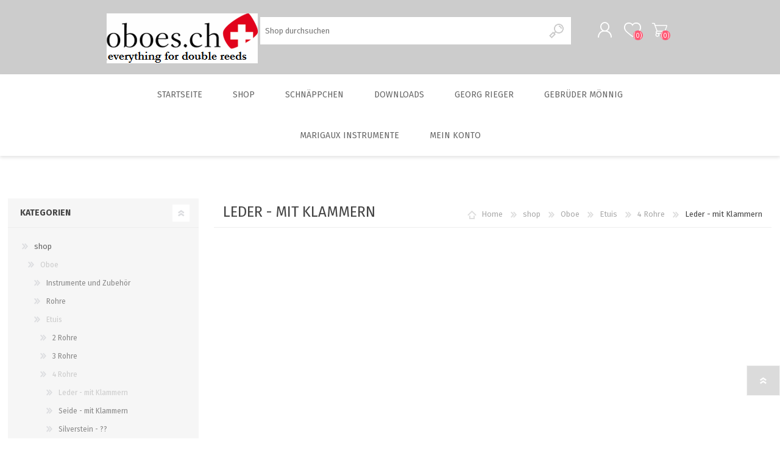

--- FILE ---
content_type: text/html; charset=utf-8
request_url: https://www.eticket.ch/leder-mit-klammern
body_size: 13226
content:


<!DOCTYPE html>
<html class="html-category-page">
    <head>
        <title>Leder - mit Klammern. oboes.ch GmbH</title>
        <meta http-equiv="Content-type" content="text/html;charset=UTF-8" />
        <meta name="description" content="" />
        <meta name="keywords" content="" />
        <meta name="generator" content="nopCommerce" />
        <meta name="viewport" content="width=device-width, initial-scale=1.0, user-scalable=0, minimum-scale=1.0, maximum-scale=1.0" />
        
        
        

        
        

        <link href="/Themes/Prisma/Content/CSS/styles.css" rel="stylesheet" type="text/css" />
<link href="/Themes/Prisma/Content/CSS/mobile.css" rel="stylesheet" type="text/css" />
<link href="/Themes/Prisma/Content/CSS/480.css" rel="stylesheet" type="text/css" />
<link href="/Themes/Prisma/Content/CSS/768.css" rel="stylesheet" type="text/css" />
<link href="/Themes/Prisma/Content/CSS/1024.css" rel="stylesheet" type="text/css" />
<link href="/Themes/Prisma/Content/CSS/1280.css" rel="stylesheet" type="text/css" />
<link href="/Plugins/SevenSpikes.Core/Styles/perfect-scrollbar.min.css" rel="stylesheet" type="text/css" />
<link href="/Plugins/SevenSpikes.Nop.Plugins.AjaxFilters/Themes/Prisma/Content/AjaxFilters.css" rel="stylesheet" type="text/css" />
<link href="/Plugins/SevenSpikes.Nop.Plugins.AjaxCart/Themes/Prisma/Content/ajaxCart.css" rel="stylesheet" type="text/css" />
<link href="/Themes/Prisma/Content/css/theme.custom-1.css?v=30" rel="stylesheet" type="text/css" />
   
        <script src="/Scripts/jquery-1.10.2.min.js" type="text/javascript"></script>
<script src="/Scripts/jquery.validate.min.js" type="text/javascript"></script>
<script src="/Scripts/jquery.validate.unobtrusive.min.js" type="text/javascript"></script>
<script src="/Scripts/jquery-ui-1.10.3.custom.min.js" type="text/javascript"></script>
<script src="/Scripts/jquery-migrate-1.2.1.min.js" type="text/javascript"></script>
<script src="/Scripts/public.common.js" type="text/javascript"></script>
<script src="/Scripts/public.ajaxcart.js" type="text/javascript"></script>
<script src="/Administration/Scripts/kendo/2014.1.318/kendo.core.min.js" type="text/javascript"></script>
<script src="/Administration/Scripts/kendo/2014.1.318/kendo.userevents.min.js" type="text/javascript"></script>
<script src="/Administration/Scripts/kendo/2014.1.318/kendo.draganddrop.min.js" type="text/javascript"></script>
<script src="/Administration/Scripts/kendo/2014.1.318/kendo.window.min.js" type="text/javascript"></script>
<script src="/Plugins/SevenSpikes.Nop.Plugins.AjaxFilters/Scripts/jquery.json-2.2.min.js" type="text/javascript"></script>
<script src="/Plugins/SevenSpikes.Nop.Plugins.AjaxFilters/Scripts/jquery.address-1.5.min.js" type="text/javascript"></script>
<script src="/Plugins/SevenSpikes.Core/Scripts/SevenSpikesExtensions.min.js" type="text/javascript"></script>
<script src="/Plugins/SevenSpikes.Nop.Plugins.AjaxFilters/Scripts/HistoryState.min.js" type="text/javascript"></script>
<script src="/Plugins/SevenSpikes.Nop.Plugins.AjaxFilters/Scripts/Filters.min.js" type="text/javascript"></script>
<script src="/Plugins/SevenSpikes.Nop.Plugins.AjaxFilters/Scripts/FiltersQuery.min.js" type="text/javascript"></script>
<script src="/Plugins/SevenSpikes.Nop.Plugins.AjaxCart/Scripts/jquery.json-2.2.min.js" type="text/javascript"></script>
<script src="/Plugins/SevenSpikes.Nop.Plugins.AjaxCart/Scripts/AjaxCart.min.js" type="text/javascript"></script>
<script src="/Plugins/SevenSpikes.Core/Scripts/jquery.json-2.4.min.js" type="text/javascript"></script>
<script src="/Plugins/SevenSpikes.Core/Scripts/color-squares.min.js" type="text/javascript"></script>
<script src="/Plugins/SevenSpikes.Core/Scripts/footable.js" type="text/javascript"></script>
<script src="/Plugins/SevenSpikes.Core/Scripts/perfect-scrollbar.min.js" type="text/javascript"></script>
<script src="/Plugins/SevenSpikes.Core/Scripts/sevenspikes.core.min.js" type="text/javascript"></script>
<script src="/Plugins/SevenSpikes.Core/Scripts/sevenspikes.theme.min.js" type="text/javascript"></script>
<script src="/Themes/Prisma/Content/scripts/prisma.js" type="text/javascript"></script>

        <link rel="canonical" href="https://www.eticket.ch/leder-mit-klammern" />

        
        
        
        
<link rel="shortcut icon" href="https://www.eticket.ch/favicon.ico" />

        <link href="https://fonts.googleapis.com/css?family=Comfortaa:400,700|Fira+Sans:400,700|Open+Sans:400,700|Playfair+Display:400,700&amp;subset=cyrillic,cyrillic-ext,greek,greek-ext,latin-ext" rel="stylesheet">
        <!--Powered by nopCommerce - http://www.nopCommerce.com-->
    </head>
    <body class="category-page-body font-fira-sans item-type-1">
        




<div class="ajax-loading-block-window" style="display: none">
</div>
<div id="dialog-notifications-success" title="Benachrichtigung" style="display:none;">
</div>
<div id="dialog-notifications-error" title="Fehler" style="display:none;">
</div>
<div id="dialog-notifications-warning" title="Warnung" style="display:none;">
</div>
<div id="bar-notification" class="bar-notification">
    <span class="close" title="Schließen">&nbsp;</span>
</div>




<!--[if lte IE 7]>
    <div style="clear:both;height:59px;text-align:center;position:relative;">
        <a href="http://www.microsoft.com/windows/internet-explorer/default.aspx" target="_blank">
            <img src="/Themes/Prisma/Content/img/ie_warning.jpg" height="42" width="820" alt="You are using an outdated browser. For a faster, safer browsing experience, upgrade for free today." />
        </a>
    </div>
<![endif]-->


<div class="master-wrapper-page">
    <div class="master-header-wrapper-parent">
        <div class="master-header-wrapper">
            
            <div class="header-wrapper">
                
<div class="header">
    
    <div class="header-logo">
        



<a href="/" class="logo">



<img alt="Oboes GmbH" src="https://www.eticket.ch/content/images/thumbs/003/0034900.png" /></a>
    </div>
    <div class="header-links-wrapper">
        <div class="header-selectors-wrapper">
            
<div class="tax-display-type-selector">
    <select id="customerTaxType" name="customerTaxType" onchange="setLocation(this.value);"><option selected="selected" value="/changetaxtype/0?returnurl=%2fleder-mit-klammern">Zeige die Preise inklusive Mehrwertsteuer</option>
<option value="/changetaxtype/10?returnurl=%2fleder-mit-klammern">Zeige die Preise ohne Mehrwertsteuer</option>
</select>
</div>
                <div class="currency-selector">
<select id="customerCurrency" name="customerCurrency" onchange="setLocation(this.value);"><option selected="selected" value="/changecurrency/13?returnurl=%2fleder-mit-klammern">Schweizer Franken</option>
<option value="/changecurrency/6?returnurl=%2fleder-mit-klammern">Euro</option>
</select>
    </div>

                <div class="language-selector">
<select id="customerlanguage" name="customerlanguage" onchange="setLocation(this.value);"><option selected="selected" value="/changelanguage/2?returnurl=%2fleder-mit-klammern">Deutsch</option>
<option value="/changelanguage/1?returnurl=%2fleder-mit-klammern">English</option>
</select>
    </div>

            
            
        </div>
        <div class="header-links">
    <ul>
        
            <li><a href="/register" class="ico-register">Registrierung</a></li>
            <li><a href="/login" class="ico-login">Anmelden</a></li>
                            <li>
                <a href="/wishlist" class="ico-wishlist">
                    <span class="wishlist-label">Wunschliste</span>
                    <span class="wishlist-qty">(0)</span>
                </a>
            </li>
                    <li id="topcartlink">
                <a href="/cart" class="ico-cart">
                    <span class="cart-label">Warenkorb</span>
                    <span class="cart-qty">(0)</span>
                </a>
            </li>
        
    </ul>
            <script type="text/javascript">
            $(document).ready(function () {
                $('.header').on('mouseenter', '#topcartlink', function () {
                    $('#flyout-cart').addClass('active');
                });
                $('.header').on('mouseleave', '#topcartlink', function () {
                    $('#flyout-cart').removeClass('active');
                });
                $('.header').on('mouseenter', '#flyout-cart', function () {
                    $('#flyout-cart').addClass('active');
                });
                $('.header').on('mouseleave', '#flyout-cart', function () {
                    $('#flyout-cart').removeClass('active');
                });
            });
        </script>
</div>

        <div id="flyout-cart" class="flyout-cart" data-removeItemFromCartUrl="/PrismaTheme/RemoveItemFromCart" data-flyoutCartUrl="/NopAjaxCartFlyoutShoppingCart">
    <span class="cart-qty">(0)</span>
    <div class="mini-shopping-cart">
        <div class="count">
Sie haben keine Artikel im Korb.        </div>
    </div>
</div>

    </div>
    <div class="search-box store-search-box">
        <form action="/search" id="small-search-box-form" method="get">    <input type="text" class="search-box-text" id="small-searchterms" autocomplete="off" name="q" placeholder="Shop durchsuchen" />
    <input type="submit" class="button-1 search-box-button" value="Suchen" />
        <script type="text/javascript">
            $("#small-search-box-form").submit(function(event) {
                if ($("#small-searchterms").val() == "") {
                    alert('Suchbegriffe eingeben');
                    $("#small-searchterms").focus();
                    event.preventDefault();
                }
            });
        </script>
        
            <script type="text/javascript">
                $(document).ready(function() {
                    $('#small-searchterms').autocomplete({
                            delay: 500,
                            minLength: 3,
                            source: '/catalog/searchtermautocomplete',
                            appendTo: '.search-box',
                            select: function(event, ui) {
                                $("#small-searchterms").val(ui.item.label);
                                setLocation(ui.item.producturl);
                                return false;
                            }
                        })
                        .data("ui-autocomplete")._renderItem = function(ul, item) {
                            var t = item.label;
                            //html encode
                            t = htmlEncode(t);
                            return $("<li></li>")
                                .data("item.autocomplete", item)
                                .append("<a><span>" + t + "</span></a>")
                                .appendTo(ul);
                        };
                });
            </script>
        
</form>
    </div>
    
</div>
                <script type="text/javascript">
                (function() {
                    AjaxCart.init(false, '.cart-qty', '.wishlist-qty');
                })();
                </script>
                <div class="responsive-nav-wrapper-parent">
                    <div class="responsive-nav-wrapper">
                        <div class="menu-title">
                            <span>Menu</span>
                        </div>
                        <div class="search-wrap">
                            <span>Suchen</span>
                        </div>
                        <div class="personal-button" id="header-links-opener">
                            <span>Personal menu</span>
                        </div>
                        <div class="wishlist-button">
                            <a href="/wishlist" class="ico-wishlist">
                                <span class="wishlist-label">Wunschliste</span>
                                <span class="wishlist-qty">(0)</span>
                            </a>
                        </div>
                        <div class="shopping-cart-link">
                            <a href="/cart">Warenkorb</a>
                            <span class="cart-qty">(0)</span>
                        </div>
                    </div>
                </div>
            </div>
        </div>
        <div class="overlayOffCanvas"></div>
        <div class="header-menu">
            <div class="navigation-wrapper">
                <div class="close-menu">
                    <span>Close</span>
                </div>
            </div>



<ul class="top-menu">
    

        <li><a href="/">Startseite</a></li>
    
    <li>
            <a class="with-subcategories" href="/shop">shop</a>
            <div class="plus-button"></div>
            <div class="sublist-wrap">
                <div class="navigation-wrapper">
                    <div class="close-menu">
                        <span>Close</span>
                    </div>
                    <div class="back-button">
                        <span>Back</span>
                    </div>
                </div>
                <ul class="sublist">


    <li>
            <a class="with-subcategories" href="/oboe-2">Oboe</a>
            <div class="plus-button"></div>
            <div class="sublist-wrap">
                <div class="navigation-wrapper">
                    <div class="close-menu">
                        <span>Close</span>
                    </div>
                    <div class="back-button">
                        <span>Back</span>
                    </div>
                </div>
                <ul class="sublist">


    <li>
            <a class="with-subcategories" href="/instrumente">Instrumente und Zubeh&#246;r</a>
            <div class="plus-button"></div>
            <div class="sublist-wrap">
                <div class="navigation-wrapper">
                    <div class="close-menu">
                        <span>Close</span>
                    </div>
                    <div class="back-button">
                        <span>Back</span>
                    </div>
                </div>
                <ul class="sublist">


    <li>
            <a class="with-subcategories" href="/instrumente-2">Instrumente</a>
            <div class="plus-button"></div>
            <div class="sublist-wrap">
                <div class="navigation-wrapper">
                    <div class="close-menu">
                        <span>Close</span>
                    </div>
                    <div class="back-button">
                        <span>Back</span>
                    </div>
                </div>
                <ul class="sublist">


    <li>
                <a href="/amadeo-oboen">Amadeo Oboen</a>
        </li>
    <li>
                <a href="/gebr%C3%BCder-m%C3%B6nnig">Gebr&#252;der M&#246;nnig</a>
        </li>
                </ul>
            </div>
        </li>
    <li>
                <a href="/taschen-rucks%C3%A4cke-koffer">Taschen - Rucks&#228;cke - Koffer</a>
        </li>
    <li>
                <a href="/zubeh%C3%B6r">Zubeh&#246;r</a>
        </li>
                </ul>
            </div>
        </li>
    <li>
            <a class="with-subcategories" href="/rohre-5">Rohre</a>
            <div class="plus-button"></div>
            <div class="sublist-wrap">
                <div class="navigation-wrapper">
                    <div class="close-menu">
                        <span>Close</span>
                    </div>
                    <div class="back-button">
                        <span>Back</span>
                    </div>
                </div>
                <ul class="sublist">


    <li>
                <a href="/professionelle-qualit%C3%A4t">Professionelle Qualit&#228;t</a>
        </li>
    <li>
                <a href="/rohre-f%C3%BCr-studenten">Rohre f&#252;r Studenten</a>
        </li>
    <li>
                <a href="/abgebundene-rohre">Abgebundene Rohre</a>
        </li>
    <li>
                <a href="/rohre-im-abonnement">Rohre im Abonnement</a>
        </li>
    <li>
                <a href="/l%C3%A9g%C3%A8re">L&#233;g&#232;re</a>
        </li>
                </ul>
            </div>
        </li>
    <li>
            <a class="with-subcategories" href="/etui">Etuis</a>
            <div class="plus-button"></div>
            <div class="sublist-wrap">
                <div class="navigation-wrapper">
                    <div class="close-menu">
                        <span>Close</span>
                    </div>
                    <div class="back-button">
                        <span>Back</span>
                    </div>
                </div>
                <ul class="sublist">


    <li>
            <a class="with-subcategories" href="/2-rohre">2 Rohre</a>
            <div class="plus-button"></div>
            <div class="sublist-wrap">
                <div class="navigation-wrapper">
                    <div class="close-menu">
                        <span>Close</span>
                    </div>
                    <div class="back-button">
                        <span>Back</span>
                    </div>
                </div>
                <ul class="sublist">


    <li>
                <a href="/style-und-klemmen">Holz - ohne Klammern</a>
        </li>
                </ul>
            </div>
        </li>
    <li>
            <a class="with-subcategories" href="/3-rohre">3 Rohre</a>
            <div class="plus-button"></div>
            <div class="sublist-wrap">
                <div class="navigation-wrapper">
                    <div class="close-menu">
                        <span>Close</span>
                    </div>
                    <div class="back-button">
                        <span>Back</span>
                    </div>
                </div>
                <ul class="sublist">


    <li>
                <a href="/style-und-klemmen-2">Holz - ohne Klammern</a>
        </li>
    <li>
                <a href="/leder-ohne-klammern">Leder - ohne Klammern</a>
        </li>
    <li>
                <a href="/seide-ohne-klammern">Seide - ohne Klammern</a>
        </li>
                </ul>
            </div>
        </li>
    <li>
            <a class="with-subcategories" href="/4-rohre">4 Rohre</a>
            <div class="plus-button"></div>
            <div class="sublist-wrap">
                <div class="navigation-wrapper">
                    <div class="close-menu">
                        <span>Close</span>
                    </div>
                    <div class="back-button">
                        <span>Back</span>
                    </div>
                </div>
                <ul class="sublist">


    <li>
                <a href="/leder-mit-klammern">Leder - mit Klammern</a>
        </li>
    <li>
                <a href="/seide-mit-klammern">Seide - mit Klammern</a>
        </li>
    <li>
                <a href="/siverstein-">Silverstein - ??</a>
        </li>
                </ul>
            </div>
        </li>
    <li>
            <a class="with-subcategories" href="/6-rohre">6 Rohre</a>
            <div class="plus-button"></div>
            <div class="sublist-wrap">
                <div class="navigation-wrapper">
                    <div class="close-menu">
                        <span>Close</span>
                    </div>
                    <div class="back-button">
                        <span>Back</span>
                    </div>
                </div>
                <ul class="sublist">


    <li>
                <a href="/holz-ohne-klammern-3">Holz - ohne Klammern</a>
        </li>
    <li>
                <a href="/leder-ohne-klammern-2">Leder - ohne Klammern</a>
        </li>
    <li>
                <a href="/pvc-leder-mit-klammern">PVC Leder - mit Klammern</a>
        </li>
    <li>
                <a href="/pvc-leder-ohne-klammern">PVC Leder - ohne Klammern</a>
        </li>
    <li>
                <a href="/hexagon-reeds-nstuff-ohne-klammern">Hexagon, Reeds n&#39;Stuff - ohne Klammern</a>
        </li>
                </ul>
            </div>
        </li>
    <li>
            <a class="with-subcategories" href="/7-rohre">7 Rohre</a>
            <div class="plus-button"></div>
            <div class="sublist-wrap">
                <div class="navigation-wrapper">
                    <div class="close-menu">
                        <span>Close</span>
                    </div>
                    <div class="back-button">
                        <span>Back</span>
                    </div>
                </div>
                <ul class="sublist">


    <li>
                <a href="/leder-ohne-klammern-3">Leder - ohne Klammern</a>
        </li>
    <li>
                <a href="/seide-ohne-klammern-2">Seide - ohne Klammern</a>
        </li>
                </ul>
            </div>
        </li>
    <li>
            <a class="with-subcategories" href="/8-rohre">8 Rohre</a>
            <div class="plus-button"></div>
            <div class="sublist-wrap">
                <div class="navigation-wrapper">
                    <div class="close-menu">
                        <span>Close</span>
                    </div>
                    <div class="back-button">
                        <span>Back</span>
                    </div>
                </div>
                <ul class="sublist">


    <li>
                <a href="/seide-mit-klammern-2">Seide - mit Klammern</a>
        </li>
                </ul>
            </div>
        </li>
    <li>
            <a class="with-subcategories" href="/9-rohre">9 Rohre</a>
            <div class="plus-button"></div>
            <div class="sublist-wrap">
                <div class="navigation-wrapper">
                    <div class="close-menu">
                        <span>Close</span>
                    </div>
                    <div class="back-button">
                        <span>Back</span>
                    </div>
                </div>
                <ul class="sublist">


    <li>
                <a href="/pvc-leder-ohne-klammern-2">PVC Leder - ohne Klammern</a>
        </li>
                </ul>
            </div>
        </li>
    <li>
            <a class="with-subcategories" href="/10-rohre">10 Rohre</a>
            <div class="plus-button"></div>
            <div class="sublist-wrap">
                <div class="navigation-wrapper">
                    <div class="close-menu">
                        <span>Close</span>
                    </div>
                    <div class="back-button">
                        <span>Back</span>
                    </div>
                </div>
                <ul class="sublist">


    <li>
                <a href="/holz-ohne-klammern-4">Holz - ohne Klammern</a>
        </li>
    <li>
                <a href="/leder-ohne-klammern-4">Leder - ohne Klammern</a>
        </li>
    <li>
                <a href="/leder-mit-klammern-2">Leder - mit Klammern</a>
        </li>
    <li>
                <a href="/seide-ohne-klammern-3">Seide - ohne Klammern</a>
        </li>
                </ul>
            </div>
        </li>
    <li>
            <a class="with-subcategories" href="/12-rohre">12 Rohre</a>
            <div class="plus-button"></div>
            <div class="sublist-wrap">
                <div class="navigation-wrapper">
                    <div class="close-menu">
                        <span>Close</span>
                    </div>
                    <div class="back-button">
                        <span>Back</span>
                    </div>
                </div>
                <ul class="sublist">


    <li>
                <a href="/seide-hydrocase-ohne-klammern">Seide Hydrocase - ohne Klammern</a>
        </li>
    <li>
                <a href="/leder-ohne-klammern-5">Leder - ohne Klammern</a>
        </li>
                </ul>
            </div>
        </li>
    <li>
            <a class="with-subcategories" href="/20-rohre">20 Rohre</a>
            <div class="plus-button"></div>
            <div class="sublist-wrap">
                <div class="navigation-wrapper">
                    <div class="close-menu">
                        <span>Close</span>
                    </div>
                    <div class="back-button">
                        <span>Back</span>
                    </div>
                </div>
                <ul class="sublist">


    <li>
                <a href="/holz-ohne-klammern-5">Holz - ohne Klammern</a>
        </li>
    <li>
                <a href="/leder-ohne-klammern-6">Leder - ohne Klammern</a>
        </li>
    <li>
                <a href="/stoff-ohne-klammern">Stoff - ohne Klammern</a>
        </li>
                </ul>
            </div>
        </li>
    <li>
            <a class="with-subcategories" href="/25-rohre">25 Rohre</a>
            <div class="plus-button"></div>
            <div class="sublist-wrap">
                <div class="navigation-wrapper">
                    <div class="close-menu">
                        <span>Close</span>
                    </div>
                    <div class="back-button">
                        <span>Back</span>
                    </div>
                </div>
                <ul class="sublist">


    <li>
                <a href="/leder-ohne-klammern-7">Leder - ohne Klammern</a>
        </li>
    <li>
                <a href="/seide-ohne-klammern-4">Seide - ohne Klammern</a>
        </li>
                </ul>
            </div>
        </li>
    <li>
            <a class="with-subcategories" href="/50-rohre">50 Rohre</a>
            <div class="plus-button"></div>
            <div class="sublist-wrap">
                <div class="navigation-wrapper">
                    <div class="close-menu">
                        <span>Close</span>
                    </div>
                    <div class="back-button">
                        <span>Back</span>
                    </div>
                </div>
                <ul class="sublist">


    <li>
                <a href="/leder-ohne-klammern-8">Leder - ohne Klammern</a>
        </li>
    <li>
                <a href="/seide-ohne-klammern-5">Seide - ohne Klammern</a>
        </li>
                </ul>
            </div>
        </li>
    <li>
            <a class="with-subcategories" href="/6-oboenrohre-und-5-englisch-horn-rohre">6 Oboenrohre und 5 Englisch Horn Rohre</a>
            <div class="plus-button"></div>
            <div class="sublist-wrap">
                <div class="navigation-wrapper">
                    <div class="close-menu">
                        <span>Close</span>
                    </div>
                    <div class="back-button">
                        <span>Back</span>
                    </div>
                </div>
                <ul class="sublist">


    <li>
                <a href="/seide-hydrocase-ohne-klammern-2">Seide Hydrocase - ohne Klammern</a>
        </li>
    <li>
                <a href="/seide-ohne-klammern-6">Seide - ohne Klammern</a>
        </li>
                </ul>
            </div>
        </li>
    <li>
            <a class="with-subcategories" href="/18-oboenrohre-und-6-englisch-horn-rohre">18 Oboenrohre und 5 Englisch Horn Rohre</a>
            <div class="plus-button"></div>
            <div class="sublist-wrap">
                <div class="navigation-wrapper">
                    <div class="close-menu">
                        <span>Close</span>
                    </div>
                    <div class="back-button">
                        <span>Back</span>
                    </div>
                </div>
                <ul class="sublist">


    <li>
                <a href="/seide-ohne-klammern-7">Seide - ohne Klammern</a>
        </li>
                </ul>
            </div>
        </li>
                </ul>
            </div>
        </li>
    <li>
            <a class="with-subcategories" href="/rohrholz">Rohrholz oboes.ch</a>
            <div class="plus-button"></div>
            <div class="sublist-wrap">
                <div class="navigation-wrapper">
                    <div class="close-menu">
                        <span>Close</span>
                    </div>
                    <div class="back-button">
                        <span>Back</span>
                    </div>
                </div>
                <ul class="sublist">


    <li>
            <a class="with-subcategories" href="/rohrholz-95-10mm">Rohrholz 9.5 - 10mm</a>
            <div class="plus-button"></div>
            <div class="sublist-wrap">
                <div class="navigation-wrapper">
                    <div class="close-menu">
                        <span>Close</span>
                    </div>
                    <div class="back-button">
                        <span>Back</span>
                    </div>
                </div>
                <ul class="sublist">


    <li>
            <a class="with-subcategories" href="/hobelst%C3%A4rke-3">Hobelst&#228;rke</a>
            <div class="plus-button"></div>
            <div class="sublist-wrap">
                <div class="navigation-wrapper">
                    <div class="close-menu">
                        <span>Close</span>
                    </div>
                    <div class="back-button">
                        <span>Back</span>
                    </div>
                </div>
                <ul class="sublist">


    <li>
            <a class="with-subcategories" href="/057-058-mm-standard">0.57 - 0.58 mm (Standard)</a>
            <div class="plus-button"></div>
            <div class="sublist-wrap">
                <div class="navigation-wrapper">
                    <div class="close-menu">
                        <span>Close</span>
                    </div>
                    <div class="back-button">
                        <span>Back</span>
                    </div>
                </div>
                <ul class="sublist">


    <li>
            <a class="with-subcategories" href="/fasson">Fasson</a>
            <div class="plus-button"></div>
            <div class="sublist-wrap">
                <div class="navigation-wrapper">
                    <div class="close-menu">
                        <span>Close</span>
                    </div>
                    <div class="back-button">
                        <span>Back</span>
                    </div>
                </div>
                <ul class="sublist">


    <li>
                <a href="/standardfasson-2">Standardfasson</a>
        </li>
    <li>
                <a href="/fassoniert-rc12-2">fassoniert RC12</a>
        </li>
    <li>
                <a href="/unfassoniert-rc13-2">unfassoniert RC13</a>
        </li>
                </ul>
            </div>
        </li>
                </ul>
            </div>
        </li>
    <li>
            <a class="with-subcategories" href="/055-056-mm">0.55 - 0.56 mm</a>
            <div class="plus-button"></div>
            <div class="sublist-wrap">
                <div class="navigation-wrapper">
                    <div class="close-menu">
                        <span>Close</span>
                    </div>
                    <div class="back-button">
                        <span>Back</span>
                    </div>
                </div>
                <ul class="sublist">


    <li>
            <a class="with-subcategories" href="/fasson-2">Fasson</a>
            <div class="plus-button"></div>
            <div class="sublist-wrap">
                <div class="navigation-wrapper">
                    <div class="close-menu">
                        <span>Close</span>
                    </div>
                    <div class="back-button">
                        <span>Back</span>
                    </div>
                </div>
                <ul class="sublist">


    <li>
                <a href="/standardfasson-3">Standardfasson</a>
        </li>
    <li>
                <a href="/fassoniert-rc12-3">fassoniert RC12</a>
        </li>
    <li>
                <a href="/unfassoniert-rc13-3">unfassoniert RC13</a>
        </li>
                </ul>
            </div>
        </li>
                </ul>
            </div>
        </li>
                </ul>
            </div>
        </li>
                </ul>
            </div>
        </li>
    <li>
            <a class="with-subcategories" href="/rohrholz-oboe-10-105-mm">Rohrholz 10 - 10.5 mm (Standard)</a>
            <div class="plus-button"></div>
            <div class="sublist-wrap">
                <div class="navigation-wrapper">
                    <div class="close-menu">
                        <span>Close</span>
                    </div>
                    <div class="back-button">
                        <span>Back</span>
                    </div>
                </div>
                <ul class="sublist">


    <li>
            <a class="with-subcategories" href="/hobelst%C3%A4rke-4">Hobelst&#228;rke</a>
            <div class="plus-button"></div>
            <div class="sublist-wrap">
                <div class="navigation-wrapper">
                    <div class="close-menu">
                        <span>Close</span>
                    </div>
                    <div class="back-button">
                        <span>Back</span>
                    </div>
                </div>
                <ul class="sublist">


    <li>
            <a class="with-subcategories" href="/057-058-mm-standard-2">0.57 - 0.58 mm (Standard)</a>
            <div class="plus-button"></div>
            <div class="sublist-wrap">
                <div class="navigation-wrapper">
                    <div class="close-menu">
                        <span>Close</span>
                    </div>
                    <div class="back-button">
                        <span>Back</span>
                    </div>
                </div>
                <ul class="sublist">


    <li>
            <a class="with-subcategories" href="/fasson-3">Fasson</a>
            <div class="plus-button"></div>
            <div class="sublist-wrap">
                <div class="navigation-wrapper">
                    <div class="close-menu">
                        <span>Close</span>
                    </div>
                    <div class="back-button">
                        <span>Back</span>
                    </div>
                </div>
                <ul class="sublist">


    <li>
                <a href="/standardfasson-4">Standardfasson</a>
        </li>
    <li>
                <a href="/fassoniert-rc12-4">fassoniert RC12</a>
        </li>
    <li>
                <a href="/unfassoniert-rc13-4">unfassoniert RC13</a>
        </li>
                </ul>
            </div>
        </li>
                </ul>
            </div>
        </li>
    <li>
            <a class="with-subcategories" href="/055-056-mm-2">0.55 - 0.56 mm</a>
            <div class="plus-button"></div>
            <div class="sublist-wrap">
                <div class="navigation-wrapper">
                    <div class="close-menu">
                        <span>Close</span>
                    </div>
                    <div class="back-button">
                        <span>Back</span>
                    </div>
                </div>
                <ul class="sublist">


    <li>
            <a class="with-subcategories" href="/fasson-4">Fasson</a>
            <div class="plus-button"></div>
            <div class="sublist-wrap">
                <div class="navigation-wrapper">
                    <div class="close-menu">
                        <span>Close</span>
                    </div>
                    <div class="back-button">
                        <span>Back</span>
                    </div>
                </div>
                <ul class="sublist">


    <li>
                <a href="/standardfasson-5">Standardfasson</a>
        </li>
    <li>
                <a href="/fassoniert-rc12-5">fassoniert RC12</a>
        </li>
    <li>
                <a href="/unfassoniert-rc13-5">unfassoniert RC13</a>
        </li>
                </ul>
            </div>
        </li>
                </ul>
            </div>
        </li>
    <li>
            <a class="with-subcategories" href="/059-06-mm">0.59 -0.6 mm</a>
            <div class="plus-button"></div>
            <div class="sublist-wrap">
                <div class="navigation-wrapper">
                    <div class="close-menu">
                        <span>Close</span>
                    </div>
                    <div class="back-button">
                        <span>Back</span>
                    </div>
                </div>
                <ul class="sublist">


    <li>
            <a class="with-subcategories" href="/fasson-5">Fasson</a>
            <div class="plus-button"></div>
            <div class="sublist-wrap">
                <div class="navigation-wrapper">
                    <div class="close-menu">
                        <span>Close</span>
                    </div>
                    <div class="back-button">
                        <span>Back</span>
                    </div>
                </div>
                <ul class="sublist">


    <li>
                <a href="/standardfasson-6">Standardfasson</a>
        </li>
    <li>
                <a href="/fassoniert-rc12-6">fassoniert RC12</a>
        </li>
    <li>
                <a href="/unfassoniert-rc13-6">unfassoniert RC13</a>
        </li>
                </ul>
            </div>
        </li>
                </ul>
            </div>
        </li>
                </ul>
            </div>
        </li>
                </ul>
            </div>
        </li>
    <li>
            <a class="with-subcategories" href="/rohrholz-10-105-mm">Rohrholz 10.5 - 11 mm</a>
            <div class="plus-button"></div>
            <div class="sublist-wrap">
                <div class="navigation-wrapper">
                    <div class="close-menu">
                        <span>Close</span>
                    </div>
                    <div class="back-button">
                        <span>Back</span>
                    </div>
                </div>
                <ul class="sublist">


    <li>
            <a class="with-subcategories" href="/hobelst%C3%A4rke-5">Hobelst&#228;rke</a>
            <div class="plus-button"></div>
            <div class="sublist-wrap">
                <div class="navigation-wrapper">
                    <div class="close-menu">
                        <span>Close</span>
                    </div>
                    <div class="back-button">
                        <span>Back</span>
                    </div>
                </div>
                <ul class="sublist">


    <li>
            <a class="with-subcategories" href="/057-058-mm-standard-3">0.57 - 0.58 mm (Standard)</a>
            <div class="plus-button"></div>
            <div class="sublist-wrap">
                <div class="navigation-wrapper">
                    <div class="close-menu">
                        <span>Close</span>
                    </div>
                    <div class="back-button">
                        <span>Back</span>
                    </div>
                </div>
                <ul class="sublist">


    <li>
            <a class="with-subcategories" href="/fasson-6">Fasson</a>
            <div class="plus-button"></div>
            <div class="sublist-wrap">
                <div class="navigation-wrapper">
                    <div class="close-menu">
                        <span>Close</span>
                    </div>
                    <div class="back-button">
                        <span>Back</span>
                    </div>
                </div>
                <ul class="sublist">


    <li>
                <a href="/standardfasson-7">Standardfasson</a>
        </li>
    <li>
                <a href="/fassoniert-rc12-7">fassoniert RC12</a>
        </li>
    <li>
                <a href="/unfassoniert-rc13-7">unfassoniert RC13</a>
        </li>
                </ul>
            </div>
        </li>
                </ul>
            </div>
        </li>
                </ul>
            </div>
        </li>
                </ul>
            </div>
        </li>
                </ul>
            </div>
        </li>
    <li>
            <a class="with-subcategories" href="/rohrholz-andere-marken-2">Rohrholz andere Marken</a>
            <div class="plus-button"></div>
            <div class="sublist-wrap">
                <div class="navigation-wrapper">
                    <div class="close-menu">
                        <span>Close</span>
                    </div>
                    <div class="back-button">
                        <span>Back</span>
                    </div>
                </div>
                <ul class="sublist">


    <li>
            <a class="with-subcategories" href="/10-105-mm-2">10 - 10.5 mm</a>
            <div class="plus-button"></div>
            <div class="sublist-wrap">
                <div class="navigation-wrapper">
                    <div class="close-menu">
                        <span>Close</span>
                    </div>
                    <div class="back-button">
                        <span>Back</span>
                    </div>
                </div>
                <ul class="sublist">


    <li>
                <a href="/le-roseau-chantant">Le Roseau chantant</a>
        </li>
    <li>
                <a href="/berthelot-stradi">Berthelot Stradi</a>
        </li>
    <li>
                <a href="/rigotti">Rigotti</a>
        </li>
    <li>
                <a href="/prestige">Prestige</a>
        </li>
    <li>
                <a href="/victoria">Victoria</a>
        </li>
    <li>
                <a href="/glotin">Glotin</a>
        </li>
    <li>
                <a href="/danzi">Danzi</a>
        </li>
                </ul>
            </div>
        </li>
    <li>
            <a class="with-subcategories" href="/105-11-mm-2">10.5 - 11 mm</a>
            <div class="plus-button"></div>
            <div class="sublist-wrap">
                <div class="navigation-wrapper">
                    <div class="close-menu">
                        <span>Close</span>
                    </div>
                    <div class="back-button">
                        <span>Back</span>
                    </div>
                </div>
                <ul class="sublist">


    <li>
                <a href="/le-roseau-chantant-2">Le Roseau chantant</a>
        </li>
    <li>
                <a href="/berthelot-stradi-2">Berthelot Stradi</a>
        </li>
    <li>
                <a href="/victoria-2">Victoria</a>
        </li>
                </ul>
            </div>
        </li>
                </ul>
            </div>
        </li>
    <li>
                <a href="/rohrholz-in-stangen-2">Rohrholz in Stangen</a>
        </li>
    <li>
                <a href="/dorne">Dorne</a>
        </li>
    <li>
            <a class="with-subcategories" href="/h%C3%BClsen-2">H&#252;lsen</a>
            <div class="plus-button"></div>
            <div class="sublist-wrap">
                <div class="navigation-wrapper">
                    <div class="close-menu">
                        <span>Close</span>
                    </div>
                    <div class="back-button">
                        <span>Back</span>
                    </div>
                </div>
                <ul class="sublist">


    <li>
                <a href="/47-mm">47 mm</a>
        </li>
    <li>
                <a href="/46-mm">46 mm</a>
        </li>
    <li>
                <a href="/46-mm-kurz">46 mm kurz</a>
        </li>
    <li>
                <a href="/45-mm-extrakurz">45 mm extrakurz</a>
        </li>
    <li>
                <a href="/36-mm">36 mm</a>
        </li>
    <li>
                <a href="/kupfer">Diverse Materialien</a>
        </li>
    <li>
                <a href="/set">Set</a>
        </li>
                </ul>
            </div>
        </li>
    <li>
                <a href="/zungen">Zungen</a>
        </li>
    <li>
            <a class="with-subcategories" href="/rohrbaumaschinen-2">Rohrbaumaschinen und Hilfsmittel</a>
            <div class="plus-button"></div>
            <div class="sublist-wrap">
                <div class="navigation-wrapper">
                    <div class="close-menu">
                        <span>Close</span>
                    </div>
                    <div class="back-button">
                        <span>Back</span>
                    </div>
                </div>
                <ul class="sublist">


    <li>
                <a href="/hilfsmittel-zum-rohrbau">Hilfsmittel zum Rohrbau</a>
        </li>
    <li>
                <a href="/aufbindfaden">Aufbindfaden</a>
        </li>
    <li>
                <a href="/draht">Draht</a>
        </li>
    <li>
                <a href="/fischhaut-teflonband-abdichtfolie">Fischhaut - Teflonband - Abdichtfolie</a>
        </li>
                </ul>
            </div>
        </li>
    <li>
                <a href="/starter-set">Starter Set</a>
        </li>
    <li>
                <a href="/fassonschneider">Fassonschneider</a>
        </li>
    <li>
                <a href="/windholz">Windholz</a>
        </li>
                </ul>
            </div>
        </li>
    <li>
            <a class="with-subcategories" href="/fagott-2">Englisch Horn</a>
            <div class="plus-button"></div>
            <div class="sublist-wrap">
                <div class="navigation-wrapper">
                    <div class="close-menu">
                        <span>Close</span>
                    </div>
                    <div class="back-button">
                        <span>Back</span>
                    </div>
                </div>
                <ul class="sublist">


    <li>
            <a class="with-subcategories" href="/instrumente-und-zubeh%C3%B6r">Instrumente und Zubeh&#246;r</a>
            <div class="plus-button"></div>
            <div class="sublist-wrap">
                <div class="navigation-wrapper">
                    <div class="close-menu">
                        <span>Close</span>
                    </div>
                    <div class="back-button">
                        <span>Back</span>
                    </div>
                </div>
                <ul class="sublist">


    <li>
            <a class="with-subcategories" href="/instrumente-3">Instrumente</a>
            <div class="plus-button"></div>
            <div class="sublist-wrap">
                <div class="navigation-wrapper">
                    <div class="close-menu">
                        <span>Close</span>
                    </div>
                    <div class="back-button">
                        <span>Back</span>
                    </div>
                </div>
                <ul class="sublist">


    <li>
                <a href="/gebr%C3%BCder-m%C3%B6nnig-2">Gebr&#252;der M&#246;nnig</a>
        </li>
                </ul>
            </div>
        </li>
    <li>
                <a href="/taschen-rucks%C3%A4cke-koffer-2">Taschen - Rucks&#228;cke - Koffer</a>
        </li>
    <li>
                <a href="/zubeh%C3%B6r-2">Zubeh&#246;r</a>
        </li>
                </ul>
            </div>
        </li>
    <li>
                <a href="/rohre-6">Rohre</a>
        </li>
    <li>
            <a class="with-subcategories" href="/etuis">Etuis</a>
            <div class="plus-button"></div>
            <div class="sublist-wrap">
                <div class="navigation-wrapper">
                    <div class="close-menu">
                        <span>Close</span>
                    </div>
                    <div class="back-button">
                        <span>Back</span>
                    </div>
                </div>
                <ul class="sublist">


    <li>
            <a class="with-subcategories" href="/3-rohre-2">3 Rohre</a>
            <div class="plus-button"></div>
            <div class="sublist-wrap">
                <div class="navigation-wrapper">
                    <div class="close-menu">
                        <span>Close</span>
                    </div>
                    <div class="back-button">
                        <span>Back</span>
                    </div>
                </div>
                <ul class="sublist">


    <li>
                <a href="/leder-ohne-klammern-9">Leder - ohne Klammern</a>
        </li>
    <li>
                <a href="/seide-ohne-klammern-8">Seide - ohne Klammern</a>
        </li>
                </ul>
            </div>
        </li>
    <li>
            <a class="with-subcategories" href="/10-rohre-2">10 Rohre</a>
            <div class="plus-button"></div>
            <div class="sublist-wrap">
                <div class="navigation-wrapper">
                    <div class="close-menu">
                        <span>Close</span>
                    </div>
                    <div class="back-button">
                        <span>Back</span>
                    </div>
                </div>
                <ul class="sublist">


    <li>
                <a href="/leder-ohne-klammern-10">Leder - ohne Klammern</a>
        </li>
    <li>
                <a href="/seide-ohne-klammern-9">Seide - ohne Klammern</a>
        </li>
    <li>
                <a href="/seide-mit-klammern-4">Seide - mit Klammern</a>
        </li>
                </ul>
            </div>
        </li>
    <li>
            <a class="with-subcategories" href="/6-oboenrohre-und-5-englisch-horn-rohre-2">6 Oboenrohre und 5 Englisch Horn Rohre</a>
            <div class="plus-button"></div>
            <div class="sublist-wrap">
                <div class="navigation-wrapper">
                    <div class="close-menu">
                        <span>Close</span>
                    </div>
                    <div class="back-button">
                        <span>Back</span>
                    </div>
                </div>
                <ul class="sublist">


    <li>
                <a href="/seide-ohne-klammern-10">Seide - ohne Klammern</a>
        </li>
    <li>
                <a href="/leder-ohne-klammern-12">Leder - ohne Klammern</a>
        </li>
    <li>
                <a href="/seide-hydrocase-ohne-klammern-3">Seide Hydrocase - ohne Klammern</a>
        </li>
                </ul>
            </div>
        </li>
    <li>
            <a class="with-subcategories" href="/18-oboenrohre-und-6-englisch-horn-rohre-2">18 Oboenrohre und 5 Englisch Horn Rohre</a>
            <div class="plus-button"></div>
            <div class="sublist-wrap">
                <div class="navigation-wrapper">
                    <div class="close-menu">
                        <span>Close</span>
                    </div>
                    <div class="back-button">
                        <span>Back</span>
                    </div>
                </div>
                <ul class="sublist">


    <li>
                <a href="/leder-ohne-klammern-11">Leder - ohne Klammern</a>
        </li>
    <li>
                <a href="/seide-ohne-klammern-11">Seide - ohne Klammern</a>
        </li>
                </ul>
            </div>
        </li>
                </ul>
            </div>
        </li>
    <li>
            <a class="with-subcategories" href="/rohrholz-f%C3%BCr-englisch-horn">Rohrholz f&#252;r Englisch Horn oboes.ch</a>
            <div class="plus-button"></div>
            <div class="sublist-wrap">
                <div class="navigation-wrapper">
                    <div class="close-menu">
                        <span>Close</span>
                    </div>
                    <div class="back-button">
                        <span>Back</span>
                    </div>
                </div>
                <ul class="sublist">


    <li>
            <a class="with-subcategories" href="/rohrholz-12-125-mm">Rohrholz 12 - 12.5 mm (Standard)</a>
            <div class="plus-button"></div>
            <div class="sublist-wrap">
                <div class="navigation-wrapper">
                    <div class="close-menu">
                        <span>Close</span>
                    </div>
                    <div class="back-button">
                        <span>Back</span>
                    </div>
                </div>
                <ul class="sublist">


    <li>
            <a class="with-subcategories" href="/hobelst%C3%A4rke-7">Hobelst&#228;rke</a>
            <div class="plus-button"></div>
            <div class="sublist-wrap">
                <div class="navigation-wrapper">
                    <div class="close-menu">
                        <span>Close</span>
                    </div>
                    <div class="back-button">
                        <span>Back</span>
                    </div>
                </div>
                <ul class="sublist">


    <li>
                <a href="/069-07-mm-standard">0.69 - 0.7 mm (Standard)</a>
        </li>
    <li>
                <a href="/067-068-mm">0.67 - 0.68 mm</a>
        </li>
    <li>
                <a href="/071-072-mm">0.71 - 0.72 mm</a>
        </li>
                </ul>
            </div>
        </li>
                </ul>
            </div>
        </li>
    <li>
            <a class="with-subcategories" href="/rohrholz-115-12-mm">Rohrholz 11.5 - 12 mm</a>
            <div class="plus-button"></div>
            <div class="sublist-wrap">
                <div class="navigation-wrapper">
                    <div class="close-menu">
                        <span>Close</span>
                    </div>
                    <div class="back-button">
                        <span>Back</span>
                    </div>
                </div>
                <ul class="sublist">


    <li>
            <a class="with-subcategories" href="/hobelst%C3%A4rke-6">Hobelst&#228;rke</a>
            <div class="plus-button"></div>
            <div class="sublist-wrap">
                <div class="navigation-wrapper">
                    <div class="close-menu">
                        <span>Close</span>
                    </div>
                    <div class="back-button">
                        <span>Back</span>
                    </div>
                </div>
                <ul class="sublist">


    <li>
                <a href="/069-07-mm-standard-2">0.69 - 0.7 mm (Standard)</a>
        </li>
    <li>
                <a href="/067-068-mm-2">0.67 - 0.68 mm</a>
        </li>
    <li>
                <a href="/071-072-mm-2">0.71 - 0.72 mm</a>
        </li>
                </ul>
            </div>
        </li>
                </ul>
            </div>
        </li>
                </ul>
            </div>
        </li>
    <li>
            <a class="with-subcategories" href="/rohrholz-andere-marken-3">Rohrholz Englisch Horn andere Marken</a>
            <div class="plus-button"></div>
            <div class="sublist-wrap">
                <div class="navigation-wrapper">
                    <div class="close-menu">
                        <span>Close</span>
                    </div>
                    <div class="back-button">
                        <span>Back</span>
                    </div>
                </div>
                <ul class="sublist">


    <li>
                <a href="/le-roseau-chantant-3">Le Roseau chantant</a>
        </li>
    <li>
                <a href="/berthelot-stradi-3">Berthelot Stradi</a>
        </li>
    <li>
                <a href="/victoria-3">Victoria</a>
        </li>
    <li>
                <a href="/prestige-2">Prestige</a>
        </li>
    <li>
                <a href="/rigotti-2">Rigotti</a>
        </li>
    <li>
                <a href="/carlo-serra">Carlo Serra</a>
        </li>
                </ul>
            </div>
        </li>
    <li>
                <a href="/rohrholz-in-stangen-3">Rohrholz in Stangen</a>
        </li>
    <li>
                <a href="/dorne-2">Dorne</a>
        </li>
    <li>
                <a href="/h%C3%BClsen-3">H&#252;lsen</a>
        </li>
    <li>
                <a href="/zungen-2">Zungen</a>
        </li>
    <li>
                <a href="/fassonschneider-2">Fassonschneider</a>
        </li>
                </ul>
            </div>
        </li>
    <li>
            <a class="with-subcategories" href="/oboe-damore">Oboe d&#39;Amore</a>
            <div class="plus-button"></div>
            <div class="sublist-wrap">
                <div class="navigation-wrapper">
                    <div class="close-menu">
                        <span>Close</span>
                    </div>
                    <div class="back-button">
                        <span>Back</span>
                    </div>
                </div>
                <ul class="sublist">


    <li>
                <a href="/rohrholz-oboe-damore">Rohrholz Oboe d&#39;Amore</a>
        </li>
    <li>
                <a href="/h%C3%BClsen-5">H&#252;lsen</a>
        </li>
    <li>
                <a href="/dorne-3">Dorne</a>
        </li>
    <li>
                <a href="/instrumente-gebr%C3%BCder-m%C3%B6nnig">Instrumente Gebr&#252;der M&#246;nnig</a>
        </li>
                </ul>
            </div>
        </li>
    <li>
            <a class="with-subcategories" href="/barock-bariton-oboe">Barock / Bariton -Oboe</a>
            <div class="plus-button"></div>
            <div class="sublist-wrap">
                <div class="navigation-wrapper">
                    <div class="close-menu">
                        <span>Close</span>
                    </div>
                    <div class="back-button">
                        <span>Back</span>
                    </div>
                </div>
                <ul class="sublist">


    <li>
                <a href="/rohrholz-barock-baritonoboenholz">Rohrholz Barock-/Baritonoboenholz</a>
        </li>
    <li>
                <a href="/h%C3%BClsen-4">H&#252;lsen</a>
        </li>
    <li>
                <a href="/rohrbaumaschinen-3">Rohrbaumaschinen</a>
        </li>
                </ul>
            </div>
        </li>
    <li>
            <a class="with-subcategories" href="/fagott-3">Fagott</a>
            <div class="plus-button"></div>
            <div class="sublist-wrap">
                <div class="navigation-wrapper">
                    <div class="close-menu">
                        <span>Close</span>
                    </div>
                    <div class="back-button">
                        <span>Back</span>
                    </div>
                </div>
                <ul class="sublist">


    <li>
            <a class="with-subcategories" href="/instrumente-und-zubeh%C3%B6r-2">Instrumente und Zubeh&#246;r</a>
            <div class="plus-button"></div>
            <div class="sublist-wrap">
                <div class="navigation-wrapper">
                    <div class="close-menu">
                        <span>Close</span>
                    </div>
                    <div class="back-button">
                        <span>Back</span>
                    </div>
                </div>
                <ul class="sublist">


    <li>
                <a href="/taschen-rucks%C3%A4cke-koffer-3">Taschen - Rucks&#228;cke - Koffer</a>
        </li>
    <li>
                <a href="/zubeh%C3%B6r-3">Zubeh&#246;r</a>
        </li>
                </ul>
            </div>
        </li>
    <li>
            <a class="with-subcategories" href="/fagott-rohre">Fagott Rohre</a>
            <div class="plus-button"></div>
            <div class="sublist-wrap">
                <div class="navigation-wrapper">
                    <div class="close-menu">
                        <span>Close</span>
                    </div>
                    <div class="back-button">
                        <span>Back</span>
                    </div>
                </div>
                <ul class="sublist">


    <li>
                <a href="/professionelle-qualit%C3%A4t-2">Professionelle Qualit&#228;t</a>
        </li>
    <li>
                <a href="/rohre-f%C3%BCr-studenten-2">Rohre f&#252;r Studenten</a>
        </li>
    <li>
                <a href="/rohre-im-abonnement-2">Rohre im Abonnement</a>
        </li>
    <li>
                <a href="/l%C3%A9g%C3%A8re-2">L&#233;g&#232;re</a>
        </li>
                </ul>
            </div>
        </li>
    <li>
            <a class="with-subcategories" href="/etuis-2">Etuis</a>
            <div class="plus-button"></div>
            <div class="sublist-wrap">
                <div class="navigation-wrapper">
                    <div class="close-menu">
                        <span>Close</span>
                    </div>
                    <div class="back-button">
                        <span>Back</span>
                    </div>
                </div>
                <ul class="sublist">


    <li>
            <a class="with-subcategories" href="/1-rohr">1 Rohr</a>
            <div class="plus-button"></div>
            <div class="sublist-wrap">
                <div class="navigation-wrapper">
                    <div class="close-menu">
                        <span>Close</span>
                    </div>
                    <div class="back-button">
                        <span>Back</span>
                    </div>
                </div>
                <ul class="sublist">


    <li>
            <a class="with-subcategories" href="/mit-aufsteckdorn">mit Aufsteckdorn</a>
            <div class="plus-button"></div>
            <div class="sublist-wrap">
                <div class="navigation-wrapper">
                    <div class="close-menu">
                        <span>Close</span>
                    </div>
                    <div class="back-button">
                        <span>Back</span>
                    </div>
                </div>
                <ul class="sublist">


    <li>
                <a href="/holz">Holz</a>
        </li>
    <li>
                <a href="/fashion">Fashion</a>
        </li>
                </ul>
            </div>
        </li>
    <li>
            <a class="with-subcategories" href="/ohne-aufsteckdorn">ohne Aufsteckdorn</a>
            <div class="plus-button"></div>
            <div class="sublist-wrap">
                <div class="navigation-wrapper">
                    <div class="close-menu">
                        <span>Close</span>
                    </div>
                    <div class="back-button">
                        <span>Back</span>
                    </div>
                </div>
                <ul class="sublist">


    <li>
                <a href="/leder">Leder</a>
        </li>
    <li>
                <a href="/carbon">Carbon</a>
        </li>
    <li>
                <a href="/hydrocase">Hydrocase</a>
        </li>
    <li>
                <a href="/seide">Seide</a>
        </li>
                </ul>
            </div>
        </li>
                </ul>
            </div>
        </li>
    <li>
            <a class="with-subcategories" href="/3-rohre-3">3 Rohre</a>
            <div class="plus-button"></div>
            <div class="sublist-wrap">
                <div class="navigation-wrapper">
                    <div class="close-menu">
                        <span>Close</span>
                    </div>
                    <div class="back-button">
                        <span>Back</span>
                    </div>
                </div>
                <ul class="sublist">


    <li>
            <a class="with-subcategories" href="/mit-aufsteckdorn-2">mit Aufsteckdorn</a>
            <div class="plus-button"></div>
            <div class="sublist-wrap">
                <div class="navigation-wrapper">
                    <div class="close-menu">
                        <span>Close</span>
                    </div>
                    <div class="back-button">
                        <span>Back</span>
                    </div>
                </div>
                <ul class="sublist">


    <li>
                <a href="/holz-2">Holz</a>
        </li>
                </ul>
            </div>
        </li>
    <li>
            <a class="with-subcategories" href="/ohne-aufsteckdorn-2">ohne Aufsteckdorn</a>
            <div class="plus-button"></div>
            <div class="sublist-wrap">
                <div class="navigation-wrapper">
                    <div class="close-menu">
                        <span>Close</span>
                    </div>
                    <div class="back-button">
                        <span>Back</span>
                    </div>
                </div>
                <ul class="sublist">


    <li>
                <a href="/holz-3">Holz</a>
        </li>
                </ul>
            </div>
        </li>
                </ul>
            </div>
        </li>
    <li>
            <a class="with-subcategories" href="/4-rohre-2">4 Rohre</a>
            <div class="plus-button"></div>
            <div class="sublist-wrap">
                <div class="navigation-wrapper">
                    <div class="close-menu">
                        <span>Close</span>
                    </div>
                    <div class="back-button">
                        <span>Back</span>
                    </div>
                </div>
                <ul class="sublist">


    <li>
            <a class="with-subcategories" href="/ohne-aufsteckdorn-3">ohne Aufsteckdorn</a>
            <div class="plus-button"></div>
            <div class="sublist-wrap">
                <div class="navigation-wrapper">
                    <div class="close-menu">
                        <span>Close</span>
                    </div>
                    <div class="back-button">
                        <span>Back</span>
                    </div>
                </div>
                <ul class="sublist">


    <li>
                <a href="/holz-4">Holz</a>
        </li>
    <li>
                <a href="/seide-2">Seide</a>
        </li>
    <li>
                <a href="/carbon-2">Carbon</a>
        </li>
    <li>
                <a href="/leder-2">Leder</a>
        </li>
                </ul>
            </div>
        </li>
                </ul>
            </div>
        </li>
    <li>
            <a class="with-subcategories" href="/5-rohre">5 Rohre</a>
            <div class="plus-button"></div>
            <div class="sublist-wrap">
                <div class="navigation-wrapper">
                    <div class="close-menu">
                        <span>Close</span>
                    </div>
                    <div class="back-button">
                        <span>Back</span>
                    </div>
                </div>
                <ul class="sublist">


    <li>
            <a class="with-subcategories" href="/mit-aufsteckdorn-3">mit Aufsteckdorn</a>
            <div class="plus-button"></div>
            <div class="sublist-wrap">
                <div class="navigation-wrapper">
                    <div class="close-menu">
                        <span>Close</span>
                    </div>
                    <div class="back-button">
                        <span>Back</span>
                    </div>
                </div>
                <ul class="sublist">


    <li>
                <a href="/holz-5">Holz</a>
        </li>
    <li>
                <a href="/fashion-2">Fashion</a>
        </li>
                </ul>
            </div>
        </li>
                </ul>
            </div>
        </li>
    <li>
            <a class="with-subcategories" href="/6-rohre-2">6 Rohre</a>
            <div class="plus-button"></div>
            <div class="sublist-wrap">
                <div class="navigation-wrapper">
                    <div class="close-menu">
                        <span>Close</span>
                    </div>
                    <div class="back-button">
                        <span>Back</span>
                    </div>
                </div>
                <ul class="sublist">


    <li>
            <a class="with-subcategories" href="/ohne-aufsteckdorn-4">ohne Aufsteckdorn</a>
            <div class="plus-button"></div>
            <div class="sublist-wrap">
                <div class="navigation-wrapper">
                    <div class="close-menu">
                        <span>Close</span>
                    </div>
                    <div class="back-button">
                        <span>Back</span>
                    </div>
                </div>
                <ul class="sublist">


    <li>
                <a href="/holz-6">Holz</a>
        </li>
    <li>
                <a href="/leder-hydrocase">Leder - Hydrocase</a>
        </li>
    <li>
                <a href="/seide-hydrocase">Seide - Hydrocase</a>
        </li>
                </ul>
            </div>
        </li>
                </ul>
            </div>
        </li>
    <li>
            <a class="with-subcategories" href="/9-rohre-2">9 Rohre</a>
            <div class="plus-button"></div>
            <div class="sublist-wrap">
                <div class="navigation-wrapper">
                    <div class="close-menu">
                        <span>Close</span>
                    </div>
                    <div class="back-button">
                        <span>Back</span>
                    </div>
                </div>
                <ul class="sublist">


    <li>
            <a class="with-subcategories" href="/mit-aufsteckdorn-4">mit Aufsteckdorn</a>
            <div class="plus-button"></div>
            <div class="sublist-wrap">
                <div class="navigation-wrapper">
                    <div class="close-menu">
                        <span>Close</span>
                    </div>
                    <div class="back-button">
                        <span>Back</span>
                    </div>
                </div>
                <ul class="sublist">


    <li>
                <a href="/holz-7">Holz</a>
        </li>
                </ul>
            </div>
        </li>
                </ul>
            </div>
        </li>
    <li>
            <a class="with-subcategories" href="/10-rohre-3">10 Rohre</a>
            <div class="plus-button"></div>
            <div class="sublist-wrap">
                <div class="navigation-wrapper">
                    <div class="close-menu">
                        <span>Close</span>
                    </div>
                    <div class="back-button">
                        <span>Back</span>
                    </div>
                </div>
                <ul class="sublist">


    <li>
            <a class="with-subcategories" href="/mit-aufsteckdorn-5">mit Aufsteckdorn</a>
            <div class="plus-button"></div>
            <div class="sublist-wrap">
                <div class="navigation-wrapper">
                    <div class="close-menu">
                        <span>Close</span>
                    </div>
                    <div class="back-button">
                        <span>Back</span>
                    </div>
                </div>
                <ul class="sublist">


    <li>
                <a href="/holz-8">Holz</a>
        </li>
                </ul>
            </div>
        </li>
    <li>
            <a class="with-subcategories" href="/ohne-aufsteckdorn-5">ohne Aufsteckdorn</a>
            <div class="plus-button"></div>
            <div class="sublist-wrap">
                <div class="navigation-wrapper">
                    <div class="close-menu">
                        <span>Close</span>
                    </div>
                    <div class="back-button">
                        <span>Back</span>
                    </div>
                </div>
                <ul class="sublist">


    <li>
                <a href="/holz-9">Holz</a>
        </li>
    <li>
                <a href="/seide-3">Seide</a>
        </li>
    <li>
                <a href="/leder-3">Leder</a>
        </li>
                </ul>
            </div>
        </li>
                </ul>
            </div>
        </li>
    <li>
            <a class="with-subcategories" href="/10-rohre-4">20 Rohre</a>
            <div class="plus-button"></div>
            <div class="sublist-wrap">
                <div class="navigation-wrapper">
                    <div class="close-menu">
                        <span>Close</span>
                    </div>
                    <div class="back-button">
                        <span>Back</span>
                    </div>
                </div>
                <ul class="sublist">


    <li>
            <a class="with-subcategories" href="/ohne-aufsteckdorn-6">ohne Aufsteckdorn</a>
            <div class="plus-button"></div>
            <div class="sublist-wrap">
                <div class="navigation-wrapper">
                    <div class="close-menu">
                        <span>Close</span>
                    </div>
                    <div class="back-button">
                        <span>Back</span>
                    </div>
                </div>
                <ul class="sublist">


    <li>
                <a href="/seide-4">Seide</a>
        </li>
    <li>
                <a href="/leder-4">Leder</a>
        </li>
                </ul>
            </div>
        </li>
                </ul>
            </div>
        </li>
                </ul>
            </div>
        </li>
    <li>
                <a href="/rohrholz-f%C3%BCr-fagott">Rohrholz f&#252;r Fagott</a>
        </li>
    <li>
                <a href="/rohrholz-in-stangen-4">Rohrholz in Stangen</a>
        </li>
    <li>
                <a href="/rohrbaumaschinen-4">Rohrbaumaschinen</a>
        </li>
    <li>
                <a href="/mygrp">MyGrip</a>
        </li>
                </ul>
            </div>
        </li>
    <li>
            <a class="with-subcategories" href="/kontrafagott">Kontrafagott</a>
            <div class="plus-button"></div>
            <div class="sublist-wrap">
                <div class="navigation-wrapper">
                    <div class="close-menu">
                        <span>Close</span>
                    </div>
                    <div class="back-button">
                        <span>Back</span>
                    </div>
                </div>
                <ul class="sublist">


    <li>
                <a href="/instrumente-und-zubeh%C3%B6r-3">Instrumente und Zubeh&#246;r</a>
        </li>
    <li>
                <a href="/rohre-7">Rohre</a>
        </li>
    <li>
            <a class="with-subcategories" href="/etuis-3">Etuis</a>
            <div class="plus-button"></div>
            <div class="sublist-wrap">
                <div class="navigation-wrapper">
                    <div class="close-menu">
                        <span>Close</span>
                    </div>
                    <div class="back-button">
                        <span>Back</span>
                    </div>
                </div>
                <ul class="sublist">


    <li>
            <a class="with-subcategories" href="/4-rohre-3">4 Rohre</a>
            <div class="plus-button"></div>
            <div class="sublist-wrap">
                <div class="navigation-wrapper">
                    <div class="close-menu">
                        <span>Close</span>
                    </div>
                    <div class="back-button">
                        <span>Back</span>
                    </div>
                </div>
                <ul class="sublist">


    <li>
            <a class="with-subcategories" href="/ohne-aufsteckdorn-7">ohne Aufsteckdorn</a>
            <div class="plus-button"></div>
            <div class="sublist-wrap">
                <div class="navigation-wrapper">
                    <div class="close-menu">
                        <span>Close</span>
                    </div>
                    <div class="back-button">
                        <span>Back</span>
                    </div>
                </div>
                <ul class="sublist">


    <li>
                <a href="/seide-5">Seide</a>
        </li>
    <li>
                <a href="/leder-5">Leder</a>
        </li>
                </ul>
            </div>
        </li>
                </ul>
            </div>
        </li>
                </ul>
            </div>
        </li>
                </ul>
            </div>
        </li>
                </ul>
            </div>
        </li>
    <li>
                <a href="/schn%C3%A4ppchen">Schn&#228;ppchen</a>
        </li>
    <li>
                <a href="/downloads">Downloads</a>
        </li>
    <li>
                <a href="/georg-rieger">Georg Rieger</a>
        </li>
    <li>
                <a href="/gebr%C3%BCder-m%C3%B6nning">Gebr&#252;der M&#246;nnig</a>
        </li>
    <li>
                <a href="/marigaux-instrumente">Marigaux Instrumente</a>
        </li>
    
                <li><a href="/customer/info">Mein Konto</a></li>
            
    
</ul>        </div>
    </div>
    <div class="master-wrapper-content">
        




<div class="ajaxCartInfo" data-getAjaxCartButtonUrl="/NopAjaxCart/GetAjaxCartButtonsAjax"
     data-productPageAddToCartButtonSelector=".add-to-cart-button"
     data-productBoxAddToCartButtonSelector=".product-box-add-to-cart-button"
     data-productBoxProductItemElementSelector=".product-item"
     data-enableOnProductPage="True"
     data-enableOnCatalogPages="True"
     data-miniShoppingCartQuatityFormattingResource="({0})" 
     data-miniWishlistQuatityFormattingResource="({0})" 
     data-addToWishlistButtonSelector=".add-to-wishlist-button">
</div>

<input id="addProductVariantToCartUrl" name="addProductVariantToCartUrl" type="hidden" value="/AddProductFromProductDetailsPageToCartAjax" />
<input id="addProductToCartUrl" name="addProductToCartUrl" type="hidden" value="/AddProductToCartAjax" />
<input id="miniShoppingCartUrl" name="miniShoppingCartUrl" type="hidden" value="/MiniShoppingCart" />
<input id="flyoutShoppingCartUrl" name="flyoutShoppingCartUrl" type="hidden" value="/NopAjaxCartFlyoutShoppingCart" />
<input id="checkProductAttributesUrl" name="checkProductAttributesUrl" type="hidden" value="/CheckIfProductOrItsAssociatedProductsHasAttributes" />
<input id="getMiniProductDetailsViewUrl" name="getMiniProductDetailsViewUrl" type="hidden" value="/GetMiniProductDetailsView" />
<input id="flyoutShoppingCartPanelSelector" name="flyoutShoppingCartPanelSelector" type="hidden" value="#flyout-cart" />
<input id="shoppingCartMenuLinkSelector" name="shoppingCartMenuLinkSelector" type="hidden" value=".cart-qty" />
<input id="wishlistMenuLinkSelector" name="wishlistMenuLinkSelector" type="hidden" value="span.wishlist-qty" />

 
        

<div id="color-squares-info"
     data-retrieve-color-squares-url="/PrismaTheme/RetrieveColorSquares"
     data-product-attribute-change-url="/ShoppingCart/ProductDetails_AttributeChange"
     data-productbox-selector=".product-item"
     data-productbox-container-selector=".attribute-squares-wrapper"
     data-productbox-price-selector=".prices .actual-price">
</div>
        <div class="master-column-wrapper">
            

    <div class="center-2 four-per-row">
        
        

<div class="page category-page">
    <div class="page-title">
        <h1>Leder - mit Klammern</h1>
            <div class="breadcrumb">
                <ul>
                    <li>
                        <a href="/" title="Home">Home</a>
                        <span class="delimiter">/</span>
                    </li>
                        <li>
                                <a href="/shop" title="shop">shop</a>
                                <span class="delimiter">/</span>
                        </li>
                        <li>
                                <a href="/oboe-2" title="Oboe">Oboe</a>
                                <span class="delimiter">/</span>
                        </li>
                        <li>
                                <a href="/etui" title="Etuis">Etuis</a>
                                <span class="delimiter">/</span>
                        </li>
                        <li>
                                <a href="/4-rohre" title="4 Rohre">4 Rohre</a>
                                <span class="delimiter">/</span>
                        </li>
                        <li>
                                <strong class="current-item">Leder - mit Klammern</strong>
                        </li>
                </ul>
            </div>
    </div>
    <div class="page-body">
        
        
        
        
        
        
        
        
        <div class="product-filters">
            
                    </div>
        

        
        
    </div>
</div>

        
    </div>
    <div class="side-2">





<div class="nopAjaxFilters7Spikes"
     data-categoryid="131"
     data-manufacturerid="0"
     data-vendorid="0"
     data-isonsearchpage="False"
     data-searchkeyword=""
     data-searchcategoryid="0"
     data-searchmanufacturerid="0"
     data-searchvendorid ="0"
     data-searchpricefrom=""
     data-searchpriceto=""
     data-searchincludesubcategories="False"
     data-searchinproductdescriptions="False"
     data-searchadvancedsearch="False"
     data-getfilteredproductsurl="/getFilteredProducts"
     data-productslistpanelselector=".product-list"
     data-productsgridpanelselector=".product-grid"
     data-pagerpanelselector=".pager"
     data-pagerpanelintegrationselector=".product-grid, .product-list"
     data-sortoptionsdropdownselector="#products-orderby"
     data-viewoptionsdropdownselector=".viewmode-icon, #products-viewmode"
     data-productspagesizedropdownselector="#products-pagesize"
     data-filtersuimode="usedropdowns"
     data-defaultviewmode="grid"
     data-enableinfinitescroll="False"
     data-infinitescrollloadertext="Loading more products ..."
     data-scrolltoelement="False"
     data-scrolltoelementselector=".product-selectors"
     data-scrolltoelementadditionaloffset="0"
     data-showselectedfilterspanel="False"
     data-numberofreturnedproductsselector="false"
     data-selectedOptionsTargetSelector=".nopAjaxFilters7Spikes .filtersPanel:first"
     data-selectedOptionsTargetAction="prependTo"
     data-isRTL="false"
     data-closeFiltersPanelAfterFiltrationInMobile="true">

</div>

<input id="availableSortOptionsJson" name="availableSortOptionsJson" type="hidden" value="[{&quot;Disabled&quot;:false,&quot;Group&quot;:null,&quot;Selected&quot;:true,&quot;Text&quot;:&quot;Position&quot;,&quot;Value&quot;:&quot;0&quot;},{&quot;Disabled&quot;:false,&quot;Group&quot;:null,&quot;Selected&quot;:false,&quot;Text&quot;:&quot;Name: A bis Z&quot;,&quot;Value&quot;:&quot;5&quot;},{&quot;Disabled&quot;:false,&quot;Group&quot;:null,&quot;Selected&quot;:false,&quot;Text&quot;:&quot;Name: Z bis A&quot;,&quot;Value&quot;:&quot;6&quot;},{&quot;Disabled&quot;:false,&quot;Group&quot;:null,&quot;Selected&quot;:false,&quot;Text&quot;:&quot;Preis: niedrig nach hoch&quot;,&quot;Value&quot;:&quot;10&quot;},{&quot;Disabled&quot;:false,&quot;Group&quot;:null,&quot;Selected&quot;:false,&quot;Text&quot;:&quot;Preis: hoch nach niedrig&quot;,&quot;Value&quot;:&quot;11&quot;},{&quot;Disabled&quot;:false,&quot;Group&quot;:null,&quot;Selected&quot;:false,&quot;Text&quot;:&quot;Erstellt am&quot;,&quot;Value&quot;:&quot;15&quot;}]" />
<input id="availableViewModesJson" name="availableViewModesJson" type="hidden" value="[{&quot;Disabled&quot;:false,&quot;Group&quot;:null,&quot;Selected&quot;:true,&quot;Text&quot;:&quot;Tabelle&quot;,&quot;Value&quot;:&quot;grid&quot;},{&quot;Disabled&quot;:false,&quot;Group&quot;:null,&quot;Selected&quot;:false,&quot;Text&quot;:&quot;Liste&quot;,&quot;Value&quot;:&quot;list&quot;}]" />
<input id="availablePageSizesJson" name="availablePageSizesJson" type="hidden" value="[{&quot;Disabled&quot;:false,&quot;Group&quot;:null,&quot;Selected&quot;:false,&quot;Text&quot;:&quot;3&quot;,&quot;Value&quot;:&quot;3&quot;},{&quot;Disabled&quot;:false,&quot;Group&quot;:null,&quot;Selected&quot;:true,&quot;Text&quot;:&quot;6&quot;,&quot;Value&quot;:&quot;6&quot;},{&quot;Disabled&quot;:false,&quot;Group&quot;:null,&quot;Selected&quot;:false,&quot;Text&quot;:&quot;9&quot;,&quot;Value&quot;:&quot;9&quot;}]" />
    <div class="block block-category-navigation">
        <div class="title">
            <strong>Kategorien</strong>
        </div>
        <div class="listbox">
            <ul class="list">
    <li class="active">
        <a href="/shop">shop
        </a>
            <ul class="sublist">
    <li class="active">
        <a href="/oboe-2">Oboe
        </a>
            <ul class="sublist">
    <li class="inactive">
        <a href="/instrumente">Instrumente und Zubeh&#246;r
        </a>

    </li>
    <li class="inactive">
        <a href="/rohre-5">Rohre
        </a>

    </li>
    <li class="active">
        <a href="/etui">Etuis
        </a>
            <ul class="sublist">
    <li class="inactive">
        <a href="/2-rohre">2 Rohre
        </a>

    </li>
    <li class="inactive">
        <a href="/3-rohre">3 Rohre
        </a>

    </li>
    <li class="active">
        <a href="/4-rohre">4 Rohre
        </a>
            <ul class="sublist">
    <li class="active last">
        <a href="/leder-mit-klammern">Leder - mit Klammern
        </a>

    </li>
    <li class="inactive">
        <a href="/seide-mit-klammern">Seide - mit Klammern
        </a>

    </li>
    <li class="inactive">
        <a href="/siverstein-">Silverstein - ??
        </a>

    </li>
            </ul>

    </li>
    <li class="inactive">
        <a href="/6-rohre">6 Rohre
        </a>

    </li>
    <li class="inactive">
        <a href="/7-rohre">7 Rohre
        </a>

    </li>
    <li class="inactive">
        <a href="/8-rohre">8 Rohre
        </a>

    </li>
    <li class="inactive">
        <a href="/9-rohre">9 Rohre
        </a>

    </li>
    <li class="inactive">
        <a href="/10-rohre">10 Rohre
        </a>

    </li>
    <li class="inactive">
        <a href="/12-rohre">12 Rohre
        </a>

    </li>
    <li class="inactive">
        <a href="/20-rohre">20 Rohre
        </a>

    </li>
    <li class="inactive">
        <a href="/25-rohre">25 Rohre
        </a>

    </li>
    <li class="inactive">
        <a href="/50-rohre">50 Rohre
        </a>

    </li>
    <li class="inactive">
        <a href="/6-oboenrohre-und-5-englisch-horn-rohre">6 Oboenrohre und 5 Englisch Horn Rohre
        </a>

    </li>
    <li class="inactive">
        <a href="/18-oboenrohre-und-6-englisch-horn-rohre">18 Oboenrohre und 5 Englisch Horn Rohre
        </a>

    </li>
            </ul>

    </li>
    <li class="inactive">
        <a href="/rohrholz">Rohrholz oboes.ch
        </a>

    </li>
    <li class="inactive">
        <a href="/rohrholz-andere-marken-2">Rohrholz andere Marken
        </a>

    </li>
    <li class="inactive">
        <a href="/rohrholz-in-stangen-2">Rohrholz in Stangen
        </a>

    </li>
    <li class="inactive">
        <a href="/dorne">Dorne
        </a>

    </li>
    <li class="inactive">
        <a href="/h%C3%BClsen-2">H&#252;lsen
        </a>

    </li>
    <li class="inactive">
        <a href="/zungen">Zungen
        </a>

    </li>
    <li class="inactive">
        <a href="/rohrbaumaschinen-2">Rohrbaumaschinen und Hilfsmittel
        </a>

    </li>
    <li class="inactive">
        <a href="/starter-set">Starter Set
        </a>

    </li>
    <li class="inactive">
        <a href="/fassonschneider">Fassonschneider
        </a>

    </li>
    <li class="inactive">
        <a href="/windholz">Windholz
        </a>

    </li>
            </ul>

    </li>
    <li class="inactive">
        <a href="/fagott-2">Englisch Horn
        </a>

    </li>
    <li class="inactive">
        <a href="/oboe-damore">Oboe d&#39;Amore
        </a>

    </li>
    <li class="inactive">
        <a href="/barock-bariton-oboe">Barock / Bariton -Oboe
        </a>

    </li>
    <li class="inactive">
        <a href="/fagott-3">Fagott
        </a>

    </li>
    <li class="inactive">
        <a href="/kontrafagott">Kontrafagott
        </a>

    </li>
            </ul>

    </li>
    <li class="inactive">
        <a href="/schn%C3%A4ppchen">Schn&#228;ppchen
        </a>

    </li>
    <li class="inactive">
        <a href="/downloads">Downloads
        </a>

    </li>
    <li class="inactive">
        <a href="/georg-rieger">Georg Rieger
        </a>

    </li>
    <li class="inactive">
        <a href="/gebr%C3%BCder-m%C3%B6nning">Gebr&#252;der M&#246;nnig
        </a>

    </li>
    <li class="inactive">
        <a href="/marigaux-instrumente">Marigaux Instrumente
        </a>

    </li>
            </ul>
        </div>
    </div>
    </div>

        </div>
        
    </div>
    


<div class="footer">
    <div class="footer-upper furniture-pattern">
        <div class="newsletter">
    <div class="title">
        <strong>Newsletter</strong>
    </div>
    <div class="newsletter-subscribe" id="newsletter-subscribe-block">
        <div class="newsletter-email">
            <input class="newsletter-subscribe-text" id="newsletter-email" name="NewsletterEmail" placeholder="Ihre E-Mail-Adresse..." type="text" value="" />
            <input type="button" value="Abonnieren" id="newsletter-subscribe-button" class="button-1 newsletter-subscribe-button" />
        </div>
        <div class="newsletter-validation">
            <span id="subscribe-loading-progress" style="display: none;" class="please-wait">Bitte warten...</span>
            <span class="field-validation-valid" data-valmsg-for="NewsletterEmail" data-valmsg-replace="true"></span>
        </div>
    </div>
    <div class="newsletter-result" id="newsletter-result-block"></div>
    <script type="text/javascript">
        function newsletter_subscribe(subscribe) {
            var subscribeProgress = $("#subscribe-loading-progress");
            subscribeProgress.show();
            var postData = {
                subscribe: subscribe,
                email: $("#newsletter-email").val()
            };
            $.ajax({
                cache: false,
                type: "POST",
                url: "/subscribenewsletter",
                data: postData,
                success: function(data) {
                    subscribeProgress.hide();
                    $("#newsletter-result-block").html(data.Result);
                    if (data.Success) {
                        $('#newsletter-subscribe-block').hide();
                        $('#newsletter-result-block').show();
                    } else {
                        $('#newsletter-result-block').fadeIn("slow").delay(2000).fadeOut("slow");
                    }
                },
                error: function(xhr, ajaxOptions, thrownError) {
                    alert('Failed to subscribe.');
                    subscribeProgress.hide();
                }
            });
        }

        $(document).ready(function () {
            $('#newsletter-subscribe-button').click(function () {
                    newsletter_subscribe('true');
            });
            $("#newsletter-email").keydown(function (event) {
                if (event.keyCode == 13) {
                    $("#newsletter-subscribe-button").click();
                    return false;
                }
            });
        });
    </script>
</div>

    </div>
    <div class="footer-middle">
        <div class="footer-block">
            <div class="title">
                <strong>Rechte & Fristen</strong>
            </div>
            <ul class="list">
                    <li><a href="/allgemeine-gesch%C3%A4ftsbedingungen">Allgemeine Gesch&#228;ftsbedingungen</a></li>
                    <li><a href="/impressum">Impressum</a></li>
            </ul>
        </div>
        <div class="footer-block">
            <div class="title">
                <strong>Mein Konto</strong>
            </div>
            <ul class="list">
                <li><a href="/customer/info">Kunden-Information</a></li>
                <li><a href="/customer/addresses">Adressen</a></li>
                <li><a href="/order/history">Aufträge</a></li>

                    <li><a href="/cart">Warenkorb</a></li>
                                    <li><a href="/wishlist">Wunschliste</a></li>
            </ul>
        </div>
        <div class="footer-block">
            <div class="title">
                <strong>Hilfe & Service</strong>
            </div>
            <ul class="list">
            </ul>
        </div>
        <div>
            <div class="title">
                <strong>Unser Standort</strong>
            </div>             
            <ul class="list">
                <li>


<ul class="social-sharing">
                            </ul></li>
                <li class="address"><span>Luzernerstrasse 91 CH-5630 Muri Switzerland</span></li>
                <li class="phone"><span>+41 79 200 02 86</span></li>
            </ul>
        </div>
    </div>
    <div class="footer-lower">
        <div class="footer-lower-wrapper">
            <div class="footer-disclaimer">
                Copyright &copy; 2026 Oboes GmbH. Alle Rechte vorbehalten.
            </div>
                            <div class="footer-powered-by">
                    Powered by <a href="http://www.nopcommerce.com/">nopCommerce</a>
                    
                </div>
                        
        </div>
    </div>
    
</div>
    <div class="filter-options">
        <div class="filters-button">
            <span>Filters</span>
        </div>
        <div class="product-sorting-mobile">
            Sort
        </div>
        <div class="product-display-mobile">
            display
        </div>
    </div>
</div>


        
        
        <div class="scroll-back-button" id="goToTop"></div>
    </body>
</html>

--- FILE ---
content_type: text/css
request_url: https://www.eticket.ch/Themes/Prisma/Content/CSS/768.css
body_size: 5279
content:
/*
* Copyright 2014 Seven Spikes Ltd. All rights reserved. (http://www.nop-templates.com)
* http://www.nop-templates.com/t/licensinginfo
*/

/*=====================================================
    
    TABLETS LANDSCAPE & NETBOOKS

=====================================================*/

@media all and (min-width: 769px) {

    /* GLOBAL STYLES */

    .page {
	    clear: both;
	    text-align: left;
    }
    .link-rss {
	    display: block;
	    float: right;
	    margin: 10px 0 0;
    }

    .message-error,
    .field-validation-error,
    .poll-vote-error, .password-error {
        display: inline-block;
        margin: 4px;
    }
    /* GLOBAL FORMS */

    .inputs {
	    text-align: left;
    }
    /* NOTIFICATIONS & POPUPS */
    /* HEADER */

    .responsive-nav-wrapper > div span.cart-qty,
    .responsive-nav-wrapper > div span.wishlist-qty {
        width: 16px;
        height: 16px;
        font-size: 10px;
        line-height: 17px;
    }
    /* HEADER MENU */
    /* FOOTER */
    .newsletter {
        min-height: auto;
    }

    /* LEFT/RIGHT COLUMN */

    .block {
	    width: 31.3333%;
	    margin: 0 1% 1%;
    }
    .block-account-navigation {
        width: 100%;
    }
    .block:nth-of-type(2n+1) {
	    clear: none;
    }
    .block:nth-of-type(3n+1) {
	    clear: both;
    }

    /* CATEGORY PAGE & GRIDS */

    .page-title,

    .checkout-page .page-title {
        margin: 0 0 20px 0;
        border-bottom: 1px solid #eee;
        text-align: center;
        overflow: hidden;
        background: none;
    }
    .order-progress {
        padding-bottom: 0;
    }
    .html-recently-added-products-page .master-wrapper-content,
    .vendor-page .master-wrapper-content,
    .manufacturer-page .master-wrapper-content,
    .category-page-body .master-wrapper-content {
        width: 98%;
    }

    .category-page-body .product-grid {
        padding: 15px 15px 0;
    }
    .product-selectors {
	    text-align: left;
    }
    .product-selectors > div {
	    float: left;
	    margin: 3px 10px 0 0;
    }
    .product-selectors .product-viewmode {
	    display: inline-block;
	    float: right;
	    margin: 0;
    }


    .item-box,
    .category-grid .item-box {
	    width: 32%; /*three per row*/
    }
    .item-box:nth-child(2n+1),
    .category-grid .item-box:nth-child(2n+1) {
	    clear: none; /*revert the second item*/
	    margin-left: 2%; /*revert the second item*/
    }
    .two-per-row .product-grid .item-box:nth-child(2n+1),
    .two-per-row .product-grid .category-grid .item-box:nth-child(2n+1) {
        margin-left: 0;
    }
    .two-per-row .product-grid  .item-box:nth-of-type(2n) {
        clear: none;
    }
    .item-box:nth-child(3n+1),
    .category-grid .item-box:nth-child(3n+1) {
	    clear: both;
	    margin-left: 0;
    }
    .item-box .buttons {
	    text-align: left;
    }
    .product-grid, 
    .product-list {
        width: auto;
    }
    .product-list {
        margin: 15px;
    }
    .product-list .item-box {
        float: none;
        margin: 0;
        padding: 15px;
        width: auto;
    }
    .product-list .item-box .picture {
	    float: left;
	    width: 34%;
	    margin: 0;
    }
    .product-list .buttons-wrapper {
        display: inline-block;
        background: #fff;
    }

    .product-list .item-box .product-item:after {
        content: "";
        display: block;
        clear: both;
    }
    .product-list .item-box .details {
        padding: 20px 0 0 0;
        background: #fff;
    }
    .product-list .item-box .picture + .details,
    .product-list .item-box .ribbon-wrapper + .details {
        position: relative;
        padding-bottom: 51px;
	    margin: 0 0 0 36%;
    }
    .product-list .item-box .product-title {
        margin: 0 10px 15px;
        height: auto;
    }
    .product-list .item-box .product-rating-box,
    .product-list .item-box .description {
        display: block;
        margin: 0 10px 15px;
    }
    .product-list .add-info {
        position: absolute;
        bottom: 0;
        right: 0;
        left: 0;
        border-top: 3px solid #f6f6f6;
        font-size: 0;
    }
    .product-list .item-box .prices {
        display: inline-block;
        margin: 0;
        border-right: 3px solid #f6f6f6;
        padding: 11px 10px 10px;
        height: 48px;
        width: 50%;
        line-height: 26px;
        vertical-align: middle;
    }
    .product-list .item-box .tax-shipping-info {
        display: inline-block;
        margin-left: 5px;
    }
    .product-list .buttons-wrapper {
        float: right;
        direction: rtl;
        -webkit-display: -webkit-flex;
        display: -ms-flexbox;
        display: flex;  
        -ms-flex-direction: row;
        flex-direction: row;
        -ms-flex-align: stretch;
        align-items: stretch;
        -ms-flex-line-pack: stretch;
        align-content: stretch;
        width: 50%;
        max-width: 50%;
    }
    .product-list .buttons-wrapper * {
        -webkit-order: 0;
        -ms-flex-order: 0;
        order: 0;
        -webkit-flex: 0 1 auto;
        -ms-flex: 0 1 auto;
        flex: 0 1 auto;
        -webkit-align-self: auto;
        -ms-flex-item-align: auto;
        align-self: auto;
    }
    .product-list .item-box .buttons-wrapper .buttons button {
        width: 33.3%;
        min-width: 36px;
    }
    .product-list .item-box .product-box-add-to-cart-button {
        direction: ltr;
        -ms-flex-positive: 1;    
        flex-grow: 1;
        height: 48px;
        background: #57b568;
        font-size: 14px;
        text-transform: uppercase;
        font-weight: bold;
        color: #fff;
    }
    .manufacturer-page .product-grid, .vendor-page .product-grid {
        padding: 20px;
    }

    /* PRODUCT PAGE */

    /*ATTR*/
    .overview .qty-label,
    .variant-overview .qty-label {
	    position: static;
	    left: 0;
	    margin: 0 10px 0 0;
    }
    .attributes .qty-box {
        margin-top: 10px;
    }
    .variant-picture {
	    float: left;
    }
    .variant-picture + .variant-overview {
	    width: auto;
	    margin: 0 0 0 235px;
    }
    .variant-overview .qty-wrapper,
    .variant-overview .prices {
        text-align: left;
    }
    .attribute-item:last-child {
        margin-bottom: 0;
    }
    .attribute-item:after {
        content: '';
        display: block;
        clear: both;
    }
    .attr-item:after {
        content: none;
    }
    .attribute-label {
        width: 50%;
    }
    .attribute-data {
        float: none;
        display: inline-block;
    }
    .tier-prices .prices-table {
	    display: table;
	    width: 100%;
	    border: none;
	    border-collapse: collapse;
    }
    .tier-prices .prices-row {
	    display: table-row;
	    float: none;
	    width: auto;
    }
    .tier-prices .prices-row > div {
	    display: table-cell;
	    border: 1px solid #eee !important;
    }
    .tier-prices .field-header {
	    min-width: 100px;
    }
    .overview-buttons {
	    text-align: left;
    }
    .variant-overview .attributes dd .attribute-squares {
        padding: 0;
        text-align: left;
    }

    .variant-overview .add-to-wishlist,
    .variant-overview .add-to-cart {
        display: inline-block;
        width: 49%;
        width: -webkit-calc(100%/2 - 2px);
        width: calc(100%/2 - 2px);
        vertical-align: top;
    }
    .variant-overview .add-to-cart {
        margin-left: 4px;
    }
    .product-share-wrapper {
        text-align: left;
    }

    .giftcard > div {
        position: relative;
        text-align: center;
    }
    .giftcard label {
	    float: left;
	    margin: 5px 0 5px 0;
        width: 20%;
	    width: -webkit-calc((100% - 350px)/2);
	    width: calc((100% - 350px)/2);
        text-align: left;
    }
    .product-specs-box .attribute-square {
        margin: 0;
    }
    /* REVIEW PAGE */
    .review-content:after {
        content: '';
        display: block;
        clear: both;
    }
    .review-info {
        float: left;
    }
    .product-review-helpfulness {
        float: right;
        padding-bottom: 30px;
    }
    .product-review-helpfulness .result {
        text-align: right;
    }
    /* WISHLIST & COMPARE LIST */

    .wishlist-content .buttons {
        margin: 0;
    }
    .wishlist-content button.button-2 {
	    margin: 0 10px 0 0;
        display: inline-block;
        width: auto;
    }
    .compare-products-table {
	    display: table;
    }
    .compare-products-mobile {
	    display: none;
    }
    .compare-products-page .clear-list {
	    position: absolute;
	    top: 15px;
	    right: 0;
    }

    .compare-products-page .table-wrapper {
        padding: 10px;
        background: #f6f6f6;
    }
    .compare-products-table td {
        position: relative;
        padding: 15px;
        border: 0;
        max-width: 50%;
        font-size: 14px;
        color: #666;

    }
    .compare-products-table tr + tr + tr td + td:before {
        content:'.';
        position: absolute;
        left: 15px;
        right: 15px;
        top: 0;
        height: 1px;
        background: #eee;
        text-indent: -9999px;
        font-size: 0;
    }
    .compare-products-table td:first-child {
        border: 0;
        font-size: 15px;
        color: #aaa;
    }
    .compare-products-table td + td + td {
        border-left: 8px solid #f6f6f6;
    }
    .product-picture td {
        position: relative;
        border-bottom: 8px solid #f6f6f6;
    }
    .product-picture td .remove-button {
        position: absolute;
        top: 0;
        left: 0;
        z-index: 1;
    }
    .compare-products-table a.picture {
        position: relative;
        display: block;
        overflow: hidden;
    }
    .compare-products-table a.picture:before {
        content: '';
        display: block;
        padding-top: 100%;
    }
    .compare-products-table a img {
        position: absolute;
        top: 50%;
        left: 50%;
        right: 0;
        bottom: 0;
        -webkit-transform: translate(-50%, -50%);
        -ms-transform: translate(-50%, -50%);
        transform: translate(-50%, -50%);
    }
    .product-price td + td {
        font-weight: bold;
        color: #57b568;
    }
    /* TOPICS */
    .topic-block-body {
        line-height: 28px;
    }
    /* CONTACT PAGE & EMAILaFRIEND */

    .registration-page .page-body,
    .contact-page .page-body,
    .email-a-friend-page .page-body,
    .apply-vendor-page .page-body {
        padding: 15px 30px 25px 30px;
    }
    .account-page .inputs > label,
    .password-recovery-page label,
    .registration-page .inputs > label,
    .contact-page label,
    .email-a-friend-page label,
    .apply-vendor-page label,
    .return-request-page label {
	    float: left;
	    margin: 8px 0 8px 0;
        width: 31%;
	    width: -webkit-calc((100% - 350px)/2);
	    width: calc((100% - 350px)/2);
        text-align: left;
        white-space: pre-line;
    }
    .contact-page label,
    .email-a-friend-page label,
    .apply-vendor-page label {
        width: 34%;
	    width: -webkit-calc((100% - 400px)/2);
	    width: calc((100% - 400px)/2);
    }
    .account-page input[type=text],
    .password-recovery-page input[type=text],
    .registration-page input[type=text],
    .contact-page input[type=text],
    .email-a-friend-page input[type=text],
    .apply-vendor-page input[type=text],
    .contact-page textarea,
    .email-a-friend-page textarea,
    .apply-vendor-page textarea,
    .return-request-page textarea,
    .return-request-page input {
        display: inline;
        margin: 0 auto;
    }

    /* REGISTRATION, LOGIN, MY ACCOUNT */

    .avatar-page .fieldset {
	    float: left;
        margin-right: 40px;
    }
    .avatar-page .fieldset:empty {
        margin: 0;
    }
    .avatar-page .buttons {
	    text-align: left;
        overflow: hidden;
    }
    .btn-wrapper {
        margin: 0 auto;
    }
    .login-page .returning-wrapper .inputs label {
        float: left;
        margin: 10px 0;
        width: auto;
    }
    .login-page .returning-wrapper .inputs input {
        float: right;   
    }
    .order-list-page .info span {
        float: right;
        display: inline-block;
        width: 80%;
    }
    .return-request-page .data-table td,
    .customer-pages-body .data-table th, 
    .customer-pages-body .data-table td {
        text-align: left;
    }

    /* SHOPPING CART & CHECKOUT */

    .totals {
	    float: right;
        padding: 20px;
        width: 50%;
    }
    .order-progress li {
        width: 15%;
        width: -webkit-calc(100% /6 - 10px);
        width: calc(100% /6 - 10px);
    }
    .order-progress li + li {
        margin-left: 10px;
    }
    .order-progress a {
        padding-bottom: 15px;
    }
    .order-progress a:before {
        margin: 20px 0 15px;
    }
    .cart-options {
	    text-align: right;
    }
    .cart-options .common-buttons input {
	    margin: 0 0 0 10px;
    }
    .cart-options .checkout-attributes li {
	    display: inline-block;
	    margin: 0 0 0 10px;
    }
    .cart-options .attribute-squares {
	    text-align: right;
    }
    .cart-collaterals {
	    float: left;
        width: 49%;
    }
    .cart-footer .totals {
        margin-top: 0;
    }
    .cart-options .common-buttons button {
        width: auto;
    }
    .checkout-page .address-item {
	    display: inline-block;
        width: 49%;
        width: -webkit-calc(50% - 10px);
        width: calc(50% - 10px);
    }
    .checkout-page .address-item:nth-child(2n) {    
	    margin: 0 0 0 20px;
    }
    .checkout-page .inputs label,
    .search-input label,
    .payment-info .info td:first-child {
        float: left;
        margin-top: 7px;
        width: 35%;
        width: -webkit-calc((100% - 350px)/2);
        width: calc((100% - 350px)/2);
        text-align: left;
    }
    .payment-info .info td:only-child {
        width: 100%;
        max-width: 100%;
    }
    .search-input label {
        width: 31%; 
        width: -webkit-calc((100% - 350px)/2);
        width: calc((100% - 350px)/2);
    }
    .order-details-page .page-title a {
	    float: right;
	    margin: 3px;
    }
    .order-details-page .options,
    .order-details-page .tax-shipping-info {
	    text-align: right;
    }
    .order-details-page .total-info {
	    overflow: hidden;
    }
    .order-details-page .cart-total {
	    float: right;
    }
    .order-details-page .actions {
	    text-align: right;
    }
    .order-details-page .actions input {
	    min-width: 0;
    }
    .order-details-page label,
    .account-page .table-wrapper td label,
    .return-request-page label {
        display: none;
    }
    .order-details-page .cart-total label {
        display: block;
    }
    .return-request-page .fieldset,
    .return-request-page .fieldset .inputs {
        text-align: center;
    }
    .return-request-page .fieldset select {
        background-position: 96% center;
    }
    /* SEARCH & SITEMAP */
    /* BLOG & NEWS */

    .news-list-page .page-title,
    .news-item-page .page-title,
    .blogpost-page .page-title  {
        text-align: left;
    }
    .post-head ~ *,
    .news-head ~ * {
	    display: block;
    }
    .post-title,
    .news-title {
        float: left;
    }
    .post-date,
    .news-date {
        float: right;
        margin: 0;
    }

    .blog-posts .buttons,
    .news-items .buttons {
        margin-bottom: 0;
        text-align: left;
    }
    .blog-page .tags {
	    float: left;
        margin: 0;
    }
    .blog-page .tags label,
    .blogpost-page .tags label {
	    margin: 0 10px 0 0;
	    line-height: 24px;
    }
    .blogpost-page .post-date {
        float: none;
        text-align: left;
    }
    .blog-posts .buttons {
	    padding: 20px 0 0;
    }

    .blog-posts .read-comments {
        float: left;
    }
    .new-comment .title,
    .comment-list .title {
        text-align: left;
    }
    .comment-info {
	    float: left;
	    margin: 0 30px 0 0;
    }
    .new-comment .inputs label {
        float: left;
        width: 31%;
        width: -webkit-calc((100% - 350px)/2);
        width: calc((100% - 350px)/2);
        text-align: left;
    }
    /* FORUM & PROFILE */


    .forums-table-section .view-all {
	    text-align: center;
    }

    .forum-actions,
    .topic-actions {
	    overflow: hidden;
    }
    .forum-actions .actions,
    .topic-actions .actions {
	    float: left;
	    margin: 0;
    }
    .forum-actions .pager,
    .topic-actions .pager {
	    float: right;
	    max-width: 450px;
    }
    .forum-search-page .search-input label {
        width: 35%;
        width: -webkit-calc((100% - 350px)/2);
        width: calc((100% - 350px)/2);
    }
    .forum-actions .pager.upper {
	    display: block;
        background: #f6f6f6;
    }
    .topic-actions .actions,
    .topic-actions.lower .actions {
	    display: block;
        padding: 10px 0;
    }
    .search-results {
        padding: 15px;
    }
    .search-results .forums-table-section {
        margin-bottom: 0;
    }
    .search-results .pager {
        overflow: hidden;
    }
    .search-results .pager.upper {
        border-top: 0;
        border-bottom: 4px solid #fff;
    }
    .search-results ul {
        float: right;
    }

    .topic-post {
	    overflow: hidden;
    }
    .topic-post .post-info {
	    float: left;
	    width: 20%;
	    margin: 0;
    }
    .topic-post .user-info {
	    width: auto;
    }
    .topic-post .username {
        padding: 0;
    }
    .topic-post .user-stats {
        padding: 10px 15px;
    }
    .topic-post .user-stats li {
	    display: block;
	    margin: 5px 0;
    }
    .topic-post .post-content {
	    float: right;
        width: 78%;
    }
    .topic-post .post-head {
	    overflow: hidden;
    }
    .topic-post .post-time {
	    float: left;
	    margin: 0;
	    background: none;
    }
    .topic-post .post-actions {
	    float: right;
	    margin: 0;
    }
    .topic-post .post-actions a {
	    margin: 0;
	    line-height: 20px;
    }
    .topic-post .post-vote,
    .topic-post .post-head .post-actions > div a {
        padding: 11px 15px;
    }

    .topic-post .post-actions .quote-post a {
	    min-width: 70px;
    }
    .topic-post .post-actions a.post-link-button {
	    margin: 0 0 0 10px;
	    text-align: center;
    }


    .forum-edit-page .inputs label,
    .private-message-send-page .inputs label {
        display: inline-block;
        width: 35%;
        width: -webkit-calc((100% - 420px)/2);
        width: calc((100% - 420px)/2);
        text-align: left;
    }
    .private-message-send-page .inputs:nth-child(2) {
        margin-bottom: 10px;
    }
    .private-message-view-page .buttons input:last-child {
        position: absolute;
        right: 0;
        margin: 0;
        background: url(../img/back_icon.png) no-repeat 0 17px;
    }
    .pager.lower {
	    margin: 0;
    }
    .forum-topic-page .topic-options {
	    float: left;
    }
    .profile-info-box .avatar {
	    float: left;
	    margin: 0 20px 0 0;
    }

}